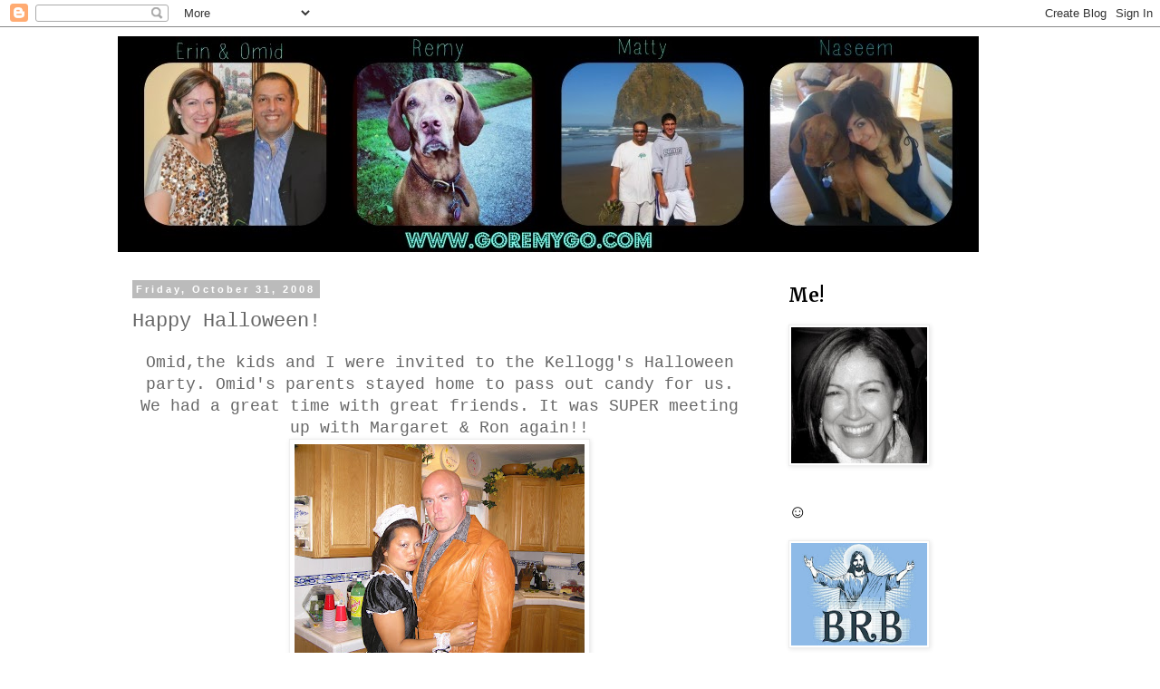

--- FILE ---
content_type: text/html; charset=UTF-8
request_url: http://www.goremygo.com/2008/10/happy-halloween.html
body_size: 26012
content:
<!DOCTYPE html>
<html class='v2' dir='ltr' xmlns='http://www.w3.org/1999/xhtml' xmlns:b='http://www.google.com/2005/gml/b' xmlns:data='http://www.google.com/2005/gml/data' xmlns:expr='http://www.google.com/2005/gml/expr'>
<head>
<link href='https://www.blogger.com/static/v1/widgets/335934321-css_bundle_v2.css' rel='stylesheet' type='text/css'/>
<meta content='b06eec1f97afe20e0fdc4355298ee7bb' name='p:domain_verify'/>
<meta content='width=1100' name='viewport'/>
<meta content='text/html; charset=UTF-8' http-equiv='Content-Type'/>
<meta content='blogger' name='generator'/>
<link href='http://www.goremygo.com/favicon.ico' rel='icon' type='image/x-icon'/>
<link href='http://www.goremygo.com/2008/10/happy-halloween.html' rel='canonical'/>
<link rel="alternate" type="application/atom+xml" title="Happenings with Z5 - Atom" href="http://www.goremygo.com/feeds/posts/default" />
<link rel="alternate" type="application/rss+xml" title="Happenings with Z5 - RSS" href="http://www.goremygo.com/feeds/posts/default?alt=rss" />
<link rel="service.post" type="application/atom+xml" title="Happenings with Z5 - Atom" href="https://www.blogger.com/feeds/8983287707214384889/posts/default" />

<link rel="alternate" type="application/atom+xml" title="Happenings with Z5 - Atom" href="http://www.goremygo.com/feeds/3158065576028415941/comments/default" />
<!--Can't find substitution for tag [blog.ieCssRetrofitLinks]-->
<link href='https://blogger.googleusercontent.com/img/b/R29vZ2xl/AVvXsEiJ8cikZuTwVf3ZVk0VkC5WXSEl8DBjUCWRzcV8cSKi0uVA5Ply0S-oF7qYo_oiL-1bRlsAUgpWCf-EB2yuhu9SjRycqi7bCwjsB7f9nxnczo1yNL0pfg9k8GCnlAyCzIe2DDa0JRyVa7nG/s320/PA310174.JPG' rel='image_src'/>
<meta content='http://www.goremygo.com/2008/10/happy-halloween.html' property='og:url'/>
<meta content='Happy Halloween!' property='og:title'/>
<meta content='Omid,the kids and I were invited to the Kellogg&#39;s Halloween party. Omid&#39;s parents stayed home to pass out candy for us. We had a great time ...' property='og:description'/>
<meta content='https://blogger.googleusercontent.com/img/b/R29vZ2xl/AVvXsEiJ8cikZuTwVf3ZVk0VkC5WXSEl8DBjUCWRzcV8cSKi0uVA5Ply0S-oF7qYo_oiL-1bRlsAUgpWCf-EB2yuhu9SjRycqi7bCwjsB7f9nxnczo1yNL0pfg9k8GCnlAyCzIe2DDa0JRyVa7nG/w1200-h630-p-k-no-nu/PA310174.JPG' property='og:image'/>
<title>Happenings with Z5: Happy Halloween!</title>
<style type='text/css'>@font-face{font-family:'Merriweather';font-style:normal;font-weight:700;font-stretch:100%;font-display:swap;src:url(//fonts.gstatic.com/s/merriweather/v33/u-4D0qyriQwlOrhSvowK_l5UcA6zuSYEqOzpPe3HOZJ5eX1WtLaQwmYiScCmDxhtNOKl8yDrOSAaGV31CPDaYKfFQn0.woff2)format('woff2');unicode-range:U+0460-052F,U+1C80-1C8A,U+20B4,U+2DE0-2DFF,U+A640-A69F,U+FE2E-FE2F;}@font-face{font-family:'Merriweather';font-style:normal;font-weight:700;font-stretch:100%;font-display:swap;src:url(//fonts.gstatic.com/s/merriweather/v33/u-4D0qyriQwlOrhSvowK_l5UcA6zuSYEqOzpPe3HOZJ5eX1WtLaQwmYiScCmDxhtNOKl8yDrOSAaEF31CPDaYKfFQn0.woff2)format('woff2');unicode-range:U+0301,U+0400-045F,U+0490-0491,U+04B0-04B1,U+2116;}@font-face{font-family:'Merriweather';font-style:normal;font-weight:700;font-stretch:100%;font-display:swap;src:url(//fonts.gstatic.com/s/merriweather/v33/u-4D0qyriQwlOrhSvowK_l5UcA6zuSYEqOzpPe3HOZJ5eX1WtLaQwmYiScCmDxhtNOKl8yDrOSAaG131CPDaYKfFQn0.woff2)format('woff2');unicode-range:U+0102-0103,U+0110-0111,U+0128-0129,U+0168-0169,U+01A0-01A1,U+01AF-01B0,U+0300-0301,U+0303-0304,U+0308-0309,U+0323,U+0329,U+1EA0-1EF9,U+20AB;}@font-face{font-family:'Merriweather';font-style:normal;font-weight:700;font-stretch:100%;font-display:swap;src:url(//fonts.gstatic.com/s/merriweather/v33/u-4D0qyriQwlOrhSvowK_l5UcA6zuSYEqOzpPe3HOZJ5eX1WtLaQwmYiScCmDxhtNOKl8yDrOSAaGl31CPDaYKfFQn0.woff2)format('woff2');unicode-range:U+0100-02BA,U+02BD-02C5,U+02C7-02CC,U+02CE-02D7,U+02DD-02FF,U+0304,U+0308,U+0329,U+1D00-1DBF,U+1E00-1E9F,U+1EF2-1EFF,U+2020,U+20A0-20AB,U+20AD-20C0,U+2113,U+2C60-2C7F,U+A720-A7FF;}@font-face{font-family:'Merriweather';font-style:normal;font-weight:700;font-stretch:100%;font-display:swap;src:url(//fonts.gstatic.com/s/merriweather/v33/u-4D0qyriQwlOrhSvowK_l5UcA6zuSYEqOzpPe3HOZJ5eX1WtLaQwmYiScCmDxhtNOKl8yDrOSAaFF31CPDaYKfF.woff2)format('woff2');unicode-range:U+0000-00FF,U+0131,U+0152-0153,U+02BB-02BC,U+02C6,U+02DA,U+02DC,U+0304,U+0308,U+0329,U+2000-206F,U+20AC,U+2122,U+2191,U+2193,U+2212,U+2215,U+FEFF,U+FFFD;}</style>
<style id='page-skin-1' type='text/css'><!--
/*
-----------------------------------------------
Blogger Template Style
Name:     Simple
Designer: Blogger
URL:      www.blogger.com
----------------------------------------------- */
/* Content
----------------------------------------------- */
body {
font: normal normal 16px 'Courier New', Courier, FreeMono, monospace;
color: #666666;
background: #ffffff none repeat scroll top left;
padding: 0 0 0 0;
}
html body .region-inner {
min-width: 0;
max-width: 100%;
width: auto;
}
h2 {
font-size: 22px;
}
a:link {
text-decoration:none;
color: #2288bb;
}
a:visited {
text-decoration:none;
color: #888888;
}
a:hover {
text-decoration:underline;
color: #33aaff;
}
.body-fauxcolumn-outer .fauxcolumn-inner {
background: transparent none repeat scroll top left;
_background-image: none;
}
.body-fauxcolumn-outer .cap-top {
position: absolute;
z-index: 1;
height: 400px;
width: 100%;
}
.body-fauxcolumn-outer .cap-top .cap-left {
width: 100%;
background: transparent none repeat-x scroll top left;
_background-image: none;
}
.content-outer {
-moz-box-shadow: 0 0 0 rgba(0, 0, 0, .15);
-webkit-box-shadow: 0 0 0 rgba(0, 0, 0, .15);
-goog-ms-box-shadow: 0 0 0 #333333;
box-shadow: 0 0 0 rgba(0, 0, 0, .15);
margin-bottom: 1px;
}
.content-inner {
padding: 10px 40px;
}
.content-inner {
background-color: #ffffff;
}
/* Header
----------------------------------------------- */
.header-outer {
background: transparent none repeat-x scroll 0 -400px;
_background-image: none;
}
.Header h1 {
font: normal normal 40px 'Trebuchet MS',Trebuchet,Verdana,sans-serif;
color: #000000;
text-shadow: 0 0 0 rgba(0, 0, 0, .2);
}
.Header h1 a {
color: #000000;
}
.Header .description {
font-size: 18px;
color: #000000;
}
.header-inner .Header .titlewrapper {
padding: 22px 0;
}
.header-inner .Header .descriptionwrapper {
padding: 0 0;
}
/* Tabs
----------------------------------------------- */
.tabs-inner .section:first-child {
border-top: 0 solid #dddddd;
}
.tabs-inner .section:first-child ul {
margin-top: -1px;
border-top: 1px solid #dddddd;
border-left: 1px solid #dddddd;
border-right: 1px solid #dddddd;
}
.tabs-inner .widget ul {
background: transparent none repeat-x scroll 0 -800px;
_background-image: none;
border-bottom: 1px solid #dddddd;
margin-top: 0;
margin-left: -30px;
margin-right: -30px;
}
.tabs-inner .widget li a {
display: inline-block;
padding: .6em 1em;
font: normal normal 16px 'Courier New', Courier, FreeMono, monospace;
color: #000000;
border-left: 1px solid #ffffff;
border-right: 1px solid #dddddd;
}
.tabs-inner .widget li:first-child a {
border-left: none;
}
.tabs-inner .widget li.selected a, .tabs-inner .widget li a:hover {
color: #000000;
background-color: #eeeeee;
text-decoration: none;
}
/* Columns
----------------------------------------------- */
.main-outer {
border-top: 0 solid transparent;
}
.fauxcolumn-left-outer .fauxcolumn-inner {
border-right: 1px solid transparent;
}
.fauxcolumn-right-outer .fauxcolumn-inner {
border-left: 1px solid transparent;
}
/* Headings
----------------------------------------------- */
div.widget > h2,
div.widget h2.title {
margin: 0 0 1em 0;
font: normal bold 20px Merriweather;
color: #000000;
}
/* Widgets
----------------------------------------------- */
.widget .zippy {
color: #999999;
text-shadow: 2px 2px 1px rgba(0, 0, 0, .1);
}
.widget .popular-posts ul {
list-style: none;
}
/* Posts
----------------------------------------------- */
h2.date-header {
font: normal bold 11px Arial, Tahoma, Helvetica, FreeSans, sans-serif;
}
.date-header span {
background-color: #bbbbbb;
color: #ffffff;
padding: 0.4em;
letter-spacing: 3px;
margin: inherit;
}
.main-inner {
padding-top: 35px;
padding-bottom: 65px;
}
.main-inner .column-center-inner {
padding: 0 0;
}
.main-inner .column-center-inner .section {
margin: 0 1em;
}
.post {
margin: 0 0 45px 0;
}
h3.post-title, .comments h4 {
font: normal normal 22px 'Courier New', Courier, FreeMono, monospace;
margin: .75em 0 0;
}
.post-body {
font-size: 110%;
line-height: 1.4;
position: relative;
}
.post-body img, .post-body .tr-caption-container, .Profile img, .Image img,
.BlogList .item-thumbnail img {
padding: 2px;
background: #ffffff;
border: 1px solid #eeeeee;
-moz-box-shadow: 1px 1px 5px rgba(0, 0, 0, .1);
-webkit-box-shadow: 1px 1px 5px rgba(0, 0, 0, .1);
box-shadow: 1px 1px 5px rgba(0, 0, 0, .1);
}
.post-body img, .post-body .tr-caption-container {
padding: 5px;
}
.post-body .tr-caption-container {
color: #666666;
}
.post-body .tr-caption-container img {
padding: 0;
background: transparent;
border: none;
-moz-box-shadow: 0 0 0 rgba(0, 0, 0, .1);
-webkit-box-shadow: 0 0 0 rgba(0, 0, 0, .1);
box-shadow: 0 0 0 rgba(0, 0, 0, .1);
}
.post-header {
margin: 0 0 1.5em;
line-height: 1.6;
font-size: 90%;
}
.post-footer {
margin: 20px -2px 0;
padding: 5px 10px;
color: #666666;
background-color: #eeeeee;
border-bottom: 1px solid #eeeeee;
line-height: 1.6;
font-size: 90%;
}
#comments .comment-author {
padding-top: 1.5em;
border-top: 1px solid transparent;
background-position: 0 1.5em;
}
#comments .comment-author:first-child {
padding-top: 0;
border-top: none;
}
.avatar-image-container {
margin: .2em 0 0;
}
#comments .avatar-image-container img {
border: 1px solid #eeeeee;
}
/* Comments
----------------------------------------------- */
.comments .comments-content .icon.blog-author {
background-repeat: no-repeat;
background-image: url([data-uri]);
}
.comments .comments-content .loadmore a {
border-top: 1px solid #999999;
border-bottom: 1px solid #999999;
}
.comments .comment-thread.inline-thread {
background-color: #eeeeee;
}
.comments .continue {
border-top: 2px solid #999999;
}
/* Accents
---------------------------------------------- */
.section-columns td.columns-cell {
border-left: 1px solid transparent;
}
.blog-pager {
background: transparent url(//www.blogblog.com/1kt/simple/paging_dot.png) repeat-x scroll top center;
}
.blog-pager-older-link, .home-link,
.blog-pager-newer-link {
background-color: #ffffff;
padding: 5px;
}
.footer-outer {
border-top: 1px dashed #bbbbbb;
}
/* Mobile
----------------------------------------------- */
body.mobile  {
background-size: auto;
}
.mobile .body-fauxcolumn-outer {
background: transparent none repeat scroll top left;
}
.mobile .body-fauxcolumn-outer .cap-top {
background-size: 100% auto;
}
.mobile .content-outer {
-webkit-box-shadow: 0 0 3px rgba(0, 0, 0, .15);
box-shadow: 0 0 3px rgba(0, 0, 0, .15);
}
.mobile .tabs-inner .widget ul {
margin-left: 0;
margin-right: 0;
}
.mobile .post {
margin: 0;
}
.mobile .main-inner .column-center-inner .section {
margin: 0;
}
.mobile .date-header span {
padding: 0.1em 10px;
margin: 0 -10px;
}
.mobile h3.post-title {
margin: 0;
}
.mobile .blog-pager {
background: transparent none no-repeat scroll top center;
}
.mobile .footer-outer {
border-top: none;
}
.mobile .main-inner, .mobile .footer-inner {
background-color: #ffffff;
}
.mobile-index-contents {
color: #666666;
}
.mobile-link-button {
background-color: #2288bb;
}
.mobile-link-button a:link, .mobile-link-button a:visited {
color: #ffffff;
}
.mobile .tabs-inner .section:first-child {
border-top: none;
}
.mobile .tabs-inner .PageList .widget-content {
background-color: #eeeeee;
color: #000000;
border-top: 1px solid #dddddd;
border-bottom: 1px solid #dddddd;
}
.mobile .tabs-inner .PageList .widget-content .pagelist-arrow {
border-left: 1px solid #dddddd;
}

--></style>
<style id='template-skin-1' type='text/css'><!--
body {
min-width: 1100px;
}
.content-outer, .content-fauxcolumn-outer, .region-inner {
min-width: 1100px;
max-width: 1100px;
_width: 1100px;
}
.main-inner .columns {
padding-left: 0;
padding-right: 310px;
}
.main-inner .fauxcolumn-center-outer {
left: 0;
right: 310px;
/* IE6 does not respect left and right together */
_width: expression(this.parentNode.offsetWidth -
parseInt("0") -
parseInt("310px") + 'px');
}
.main-inner .fauxcolumn-left-outer {
width: 0;
}
.main-inner .fauxcolumn-right-outer {
width: 310px;
}
.main-inner .column-left-outer {
width: 0;
right: 100%;
margin-left: -0;
}
.main-inner .column-right-outer {
width: 310px;
margin-right: -310px;
}
#layout {
min-width: 0;
}
#layout .content-outer {
min-width: 0;
width: 800px;
}
#layout .region-inner {
min-width: 0;
width: auto;
}
--></style>
<link href='https://www.blogger.com/dyn-css/authorization.css?targetBlogID=8983287707214384889&amp;zx=3e2649e0-2b91-4919-a591-5c8516ef8e76' media='none' onload='if(media!=&#39;all&#39;)media=&#39;all&#39;' rel='stylesheet'/><noscript><link href='https://www.blogger.com/dyn-css/authorization.css?targetBlogID=8983287707214384889&amp;zx=3e2649e0-2b91-4919-a591-5c8516ef8e76' rel='stylesheet'/></noscript>
<meta name='google-adsense-platform-account' content='ca-host-pub-1556223355139109'/>
<meta name='google-adsense-platform-domain' content='blogspot.com'/>

</head>
<body class='loading variant-simplysimple'>
<div class='navbar section' id='navbar'><div class='widget Navbar' data-version='1' id='Navbar1'><script type="text/javascript">
    function setAttributeOnload(object, attribute, val) {
      if(window.addEventListener) {
        window.addEventListener('load',
          function(){ object[attribute] = val; }, false);
      } else {
        window.attachEvent('onload', function(){ object[attribute] = val; });
      }
    }
  </script>
<div id="navbar-iframe-container"></div>
<script type="text/javascript" src="https://apis.google.com/js/platform.js"></script>
<script type="text/javascript">
      gapi.load("gapi.iframes:gapi.iframes.style.bubble", function() {
        if (gapi.iframes && gapi.iframes.getContext) {
          gapi.iframes.getContext().openChild({
              url: 'https://www.blogger.com/navbar/8983287707214384889?po\x3d3158065576028415941\x26origin\x3dhttp://www.goremygo.com',
              where: document.getElementById("navbar-iframe-container"),
              id: "navbar-iframe"
          });
        }
      });
    </script><script type="text/javascript">
(function() {
var script = document.createElement('script');
script.type = 'text/javascript';
script.src = '//pagead2.googlesyndication.com/pagead/js/google_top_exp.js';
var head = document.getElementsByTagName('head')[0];
if (head) {
head.appendChild(script);
}})();
</script>
</div></div>
<div class='body-fauxcolumns'>
<div class='fauxcolumn-outer body-fauxcolumn-outer'>
<div class='cap-top'>
<div class='cap-left'></div>
<div class='cap-right'></div>
</div>
<div class='fauxborder-left'>
<div class='fauxborder-right'></div>
<div class='fauxcolumn-inner'>
</div>
</div>
<div class='cap-bottom'>
<div class='cap-left'></div>
<div class='cap-right'></div>
</div>
</div>
</div>
<div class='content'>
<div class='content-fauxcolumns'>
<div class='fauxcolumn-outer content-fauxcolumn-outer'>
<div class='cap-top'>
<div class='cap-left'></div>
<div class='cap-right'></div>
</div>
<div class='fauxborder-left'>
<div class='fauxborder-right'></div>
<div class='fauxcolumn-inner'>
</div>
</div>
<div class='cap-bottom'>
<div class='cap-left'></div>
<div class='cap-right'></div>
</div>
</div>
</div>
<div class='content-outer'>
<div class='content-cap-top cap-top'>
<div class='cap-left'></div>
<div class='cap-right'></div>
</div>
<div class='fauxborder-left content-fauxborder-left'>
<div class='fauxborder-right content-fauxborder-right'></div>
<div class='content-inner'>
<header>
<div class='header-outer'>
<div class='header-cap-top cap-top'>
<div class='cap-left'></div>
<div class='cap-right'></div>
</div>
<div class='fauxborder-left header-fauxborder-left'>
<div class='fauxborder-right header-fauxborder-right'></div>
<div class='region-inner header-inner'>
<div class='header section' id='header'><div class='widget Header' data-version='1' id='Header1'>
<div id='header-inner'>
<a href='http://www.goremygo.com/' style='display: block'>
<img alt='Happenings with Z5' height='238px; ' id='Header1_headerimg' src='https://blogger.googleusercontent.com/img/b/R29vZ2xl/AVvXsEgzAqFmwKH1ZAlQ5QDxR2WgKKAURibDJiJL7Qhga9_rlJbj__UQzXA0jKiWNohzIkmH9b4ul8ZwugCDe4sjNtUnHoga1vZn2rqTztWyJy3kNj4aH6-hxDUzodIn47fnFV9PRr2vdV_A8Yx3/s1600/PicMonkey+Collage35.jpg' style='display: block' width='950px; '/>
</a>
</div>
</div></div>
</div>
</div>
<div class='header-cap-bottom cap-bottom'>
<div class='cap-left'></div>
<div class='cap-right'></div>
</div>
</div>
</header>
<div class='tabs-outer'>
<div class='tabs-cap-top cap-top'>
<div class='cap-left'></div>
<div class='cap-right'></div>
</div>
<div class='fauxborder-left tabs-fauxborder-left'>
<div class='fauxborder-right tabs-fauxborder-right'></div>
<div class='region-inner tabs-inner'>
<div class='tabs no-items section' id='crosscol'></div>
<div class='tabs no-items section' id='crosscol-overflow'></div>
</div>
</div>
<div class='tabs-cap-bottom cap-bottom'>
<div class='cap-left'></div>
<div class='cap-right'></div>
</div>
</div>
<div class='main-outer'>
<div class='main-cap-top cap-top'>
<div class='cap-left'></div>
<div class='cap-right'></div>
</div>
<div class='fauxborder-left main-fauxborder-left'>
<div class='fauxborder-right main-fauxborder-right'></div>
<div class='region-inner main-inner'>
<div class='columns fauxcolumns'>
<div class='fauxcolumn-outer fauxcolumn-center-outer'>
<div class='cap-top'>
<div class='cap-left'></div>
<div class='cap-right'></div>
</div>
<div class='fauxborder-left'>
<div class='fauxborder-right'></div>
<div class='fauxcolumn-inner'>
</div>
</div>
<div class='cap-bottom'>
<div class='cap-left'></div>
<div class='cap-right'></div>
</div>
</div>
<div class='fauxcolumn-outer fauxcolumn-left-outer'>
<div class='cap-top'>
<div class='cap-left'></div>
<div class='cap-right'></div>
</div>
<div class='fauxborder-left'>
<div class='fauxborder-right'></div>
<div class='fauxcolumn-inner'>
</div>
</div>
<div class='cap-bottom'>
<div class='cap-left'></div>
<div class='cap-right'></div>
</div>
</div>
<div class='fauxcolumn-outer fauxcolumn-right-outer'>
<div class='cap-top'>
<div class='cap-left'></div>
<div class='cap-right'></div>
</div>
<div class='fauxborder-left'>
<div class='fauxborder-right'></div>
<div class='fauxcolumn-inner'>
</div>
</div>
<div class='cap-bottom'>
<div class='cap-left'></div>
<div class='cap-right'></div>
</div>
</div>
<!-- corrects IE6 width calculation -->
<div class='columns-inner'>
<div class='column-center-outer'>
<div class='column-center-inner'>
<div class='main section' id='main'><div class='widget Blog' data-version='1' id='Blog1'>
<div class='blog-posts hfeed'>

          <div class="date-outer">
        
<h2 class='date-header'><span>Friday, October 31, 2008</span></h2>

          <div class="date-posts">
        
<div class='post-outer'>
<div class='post hentry' itemprop='blogPost' itemscope='itemscope' itemtype='http://schema.org/BlogPosting'>
<meta content='https://blogger.googleusercontent.com/img/b/R29vZ2xl/AVvXsEiJ8cikZuTwVf3ZVk0VkC5WXSEl8DBjUCWRzcV8cSKi0uVA5Ply0S-oF7qYo_oiL-1bRlsAUgpWCf-EB2yuhu9SjRycqi7bCwjsB7f9nxnczo1yNL0pfg9k8GCnlAyCzIe2DDa0JRyVa7nG/s320/PA310174.JPG' itemprop='image_url'/>
<meta content='8983287707214384889' itemprop='blogId'/>
<meta content='3158065576028415941' itemprop='postId'/>
<a name='3158065576028415941'></a>
<h3 class='post-title entry-title' itemprop='name'>
Happy Halloween!
</h3>
<div class='post-header'>
<div class='post-header-line-1'></div>
</div>
<div class='post-body entry-content' id='post-body-3158065576028415941' itemprop='description articleBody'>
<div align="center">Omid,the kids and I were invited to the Kellogg's Halloween party. Omid's parents stayed home to pass out candy for us. We had a great time with great friends. It was SUPER meeting up with Margaret &amp; Ron again!!</div><div align="center"></div><div align="center"></div><div align="center"><img alt="" border="0" id="BLOGGER_PHOTO_ID_5263546100718984434" src="https://blogger.googleusercontent.com/img/b/R29vZ2xl/AVvXsEiJ8cikZuTwVf3ZVk0VkC5WXSEl8DBjUCWRzcV8cSKi0uVA5Ply0S-oF7qYo_oiL-1bRlsAUgpWCf-EB2yuhu9SjRycqi7bCwjsB7f9nxnczo1yNL0pfg9k8GCnlAyCzIe2DDa0JRyVa7nG/s320/PA310174.JPG" style="DISPLAY: block; MARGIN: 0px auto 10px; WIDTH: 320px; CURSOR: hand; HEIGHT: 239px; TEXT-ALIGN: center" />Hosts Lin &amp; Ward<br /><br /><br /></div><div align="center"><div align="center"><a href="https://blogger.googleusercontent.com/img/b/R29vZ2xl/AVvXsEjc6aM_n46wI3OuIBVEIeyNWA7KJUFFEF5Ygn2UodKNhz0z-WANM01p6DtqzNcASv32vDhqjGHT3yylfabH7t1cDGG8fYrnql8xZwfRnRTIGGoTyq0dT-VTJT_qkjryFaLRGgLE2Zsxv2N_/s1600-h/PA310173.JPG"><img alt="" border="0" id="BLOGGER_PHOTO_ID_5263559708723283874" src="https://blogger.googleusercontent.com/img/b/R29vZ2xl/AVvXsEjc6aM_n46wI3OuIBVEIeyNWA7KJUFFEF5Ygn2UodKNhz0z-WANM01p6DtqzNcASv32vDhqjGHT3yylfabH7t1cDGG8fYrnql8xZwfRnRTIGGoTyq0dT-VTJT_qkjryFaLRGgLE2Zsxv2N_/s320/PA310173.JPG" style="DISPLAY: block; MARGIN: 0px auto 10px; WIDTH: 320px; CURSOR: hand; HEIGHT: 239px; TEXT-ALIGN: center" /></a> Ward showing off his extremely tight pants.<br /><br /><br /><br /><div align="center"><a href="https://blogger.googleusercontent.com/img/b/R29vZ2xl/AVvXsEjeH63hgAb84CSnW6Lk8_-eHW-FITrk34ZZMYZ1dCy4yElXDKHI257CiQJUN6LtpT0heKWQRAqVv2ByNYub2VnQMQn2yItQ3JU4WNvIlQn3-vzc05DMqlWEWYtUvyd6LkXA4WIQqfUD4Ylg/s1600-h/PA310169.JPG"><img alt="" border="0" id="BLOGGER_PHOTO_ID_5263559392484634082" src="https://blogger.googleusercontent.com/img/b/R29vZ2xl/AVvXsEjeH63hgAb84CSnW6Lk8_-eHW-FITrk34ZZMYZ1dCy4yElXDKHI257CiQJUN6LtpT0heKWQRAqVv2ByNYub2VnQMQn2yItQ3JU4WNvIlQn3-vzc05DMqlWEWYtUvyd6LkXA4WIQqfUD4Ylg/s320/PA310169.JPG" style="DISPLAY: block; MARGIN: 0px auto 10px; WIDTH: 320px; CURSOR: hand; HEIGHT: 239px; TEXT-ALIGN: center" /></a><br /><br />Omid &amp; I (Saudi couple). Fari, Nas &amp; I worked on Omid's eye make up.<br /><br /><br /><div align="center"><a href="https://blogger.googleusercontent.com/img/b/R29vZ2xl/AVvXsEiPA2bVzlXYHyexHP200N0Yk8TVLr82sx3z5vpMG6zwPs7IYqIVe4kZVjWWCr7Lfm6aDdRYEYunSGlFlJs-3Diy1GwQVAlaonfVQemL12X4VIpGQd8Ztm8SlVTZs3n27Nft1dQE4U7TxKdL/s1600-h/PA310233.JPG"><img alt="" border="0" id="BLOGGER_PHOTO_ID_5263558331144395074" src="https://blogger.googleusercontent.com/img/b/R29vZ2xl/AVvXsEiPA2bVzlXYHyexHP200N0Yk8TVLr82sx3z5vpMG6zwPs7IYqIVe4kZVjWWCr7Lfm6aDdRYEYunSGlFlJs-3Diy1GwQVAlaonfVQemL12X4VIpGQd8Ztm8SlVTZs3n27Nft1dQE4U7TxKdL/s320/PA310233.JPG" style="DISPLAY: block; MARGIN: 0px auto 10px; WIDTH: 320px; CURSOR: hand; HEIGHT: 239px; TEXT-ALIGN: center" /></a><br />Phil, Margaret &amp; Ron<br /><br /><br /><br /><div align="center"><a href="https://blogger.googleusercontent.com/img/b/R29vZ2xl/AVvXsEgeXgmgGQjDuw4fJ-ZdCM_wLlIIbzci8edNwGh432ndqI6KRKzYIWn2nyEPyiyT7cn8iJg3c3fB9BpPnuWrcaUZk_zVoTG0uxB5KK0_pkLUMRascQ_cbJYKY4T_1zgPsTRx84hFmnAcgKV0/s1600-h/PA310232.JPG"><img alt="" border="0" id="BLOGGER_PHOTO_ID_5263557919506587986" src="https://blogger.googleusercontent.com/img/b/R29vZ2xl/AVvXsEgeXgmgGQjDuw4fJ-ZdCM_wLlIIbzci8edNwGh432ndqI6KRKzYIWn2nyEPyiyT7cn8iJg3c3fB9BpPnuWrcaUZk_zVoTG0uxB5KK0_pkLUMRascQ_cbJYKY4T_1zgPsTRx84hFmnAcgKV0/s320/PA310232.JPG" style="DISPLAY: block; MARGIN: 0px auto 10px; WIDTH: 320px; CURSOR: hand; HEIGHT: 239px; TEXT-ALIGN: center" /></a> Lin &amp; Omid<br /><br /><div align="center"><a href="https://blogger.googleusercontent.com/img/b/R29vZ2xl/AVvXsEicc_FQXgPtZF_RlmKl8zp8G_g0B1A0Ecq_Q6q47Gri8Uu6fsC072BmS4YYrKnTafeLYoNTHFF6qAJ7i2CgeutPvG9lIcCCBw9sUCu3Q955kDM_HbznbfluBANTsOSe6wDqtIwMkJCEW8V_/s1600-h/PA310231.JPG"><img alt="" border="0" id="BLOGGER_PHOTO_ID_5263557910197195906" src="https://blogger.googleusercontent.com/img/b/R29vZ2xl/AVvXsEicc_FQXgPtZF_RlmKl8zp8G_g0B1A0Ecq_Q6q47Gri8Uu6fsC072BmS4YYrKnTafeLYoNTHFF6qAJ7i2CgeutPvG9lIcCCBw9sUCu3Q955kDM_HbznbfluBANTsOSe6wDqtIwMkJCEW8V_/s320/PA310231.JPG" style="DISPLAY: block; MARGIN: 0px auto 10px; WIDTH: 320px; CURSOR: hand; HEIGHT: 239px; TEXT-ALIGN: center" /></a><br /><br />Lia, Amy &amp; Nas<br /><br /><br /><div align="center"><a href="https://blogger.googleusercontent.com/img/b/R29vZ2xl/AVvXsEjow8dpFfXQFU0H-UEBvL5mtjV6QEIbBTDmsagy8DAy4Qlx3KlmYZ4QFGeCLkih57W9GdPfO0ImQgeaEaFksl3uQro3lA0rj0IN_MrGMH2U1PlKD8JqiirtxpADdHoh1jdhJ7LAhy1ZpEAE/s1600-h/PA310230.JPG"><img alt="" border="0" id="BLOGGER_PHOTO_ID_5263557664360787394" src="https://blogger.googleusercontent.com/img/b/R29vZ2xl/AVvXsEjow8dpFfXQFU0H-UEBvL5mtjV6QEIbBTDmsagy8DAy4Qlx3KlmYZ4QFGeCLkih57W9GdPfO0ImQgeaEaFksl3uQro3lA0rj0IN_MrGMH2U1PlKD8JqiirtxpADdHoh1jdhJ7LAhy1ZpEAE/s320/PA310230.JPG" style="DISPLAY: block; MARGIN: 0px auto 10px; WIDTH: 320px; CURSOR: hand; HEIGHT: 239px; TEXT-ALIGN: center" /></a><br /><br />Maddy &amp; Nas<br /><br /><br /><br /><div align="center"><a href="https://blogger.googleusercontent.com/img/b/R29vZ2xl/AVvXsEidr-tlE3HtephgScgVrpoIAe3315dXEBuq8GUvB_mND5i-0LOleL9IalLI17H_p_SN5tLjI4SbDax_WOyLaWXztAA4dOtDqmoMzQtKj5SmTzkPqZ4LgsUOmDKlQmxUZdbrHBlfu22I9Slu/s1600-h/PA310229.JPG"><img alt="" border="0" id="BLOGGER_PHOTO_ID_5263557657199940578" src="https://blogger.googleusercontent.com/img/b/R29vZ2xl/AVvXsEidr-tlE3HtephgScgVrpoIAe3315dXEBuq8GUvB_mND5i-0LOleL9IalLI17H_p_SN5tLjI4SbDax_WOyLaWXztAA4dOtDqmoMzQtKj5SmTzkPqZ4LgsUOmDKlQmxUZdbrHBlfu22I9Slu/s320/PA310229.JPG" style="DISPLAY: block; MARGIN: 0px auto 10px; WIDTH: 320px; CURSOR: hand; HEIGHT: 239px; TEXT-ALIGN: center" /></a> Disco Ward<br /><br /><div align="center"><a href="https://blogger.googleusercontent.com/img/b/R29vZ2xl/AVvXsEiWrA1d6FSelqKy1MwR8u3mFPVN2Tbz297iBlamUh3eOXxdCzgrEYMy7NQ7cxwCa7vVBjgjw8TdQLuj6TrzAhCoYMbkH3H47N_rFRlF8itn5Kvv1vn1PoF9X9eu4ss3rZDpXRB0ZkTyeXWw/s1600-h/PA310227.JPG"><img alt="" border="0" id="BLOGGER_PHOTO_ID_5263557400602281602" src="https://blogger.googleusercontent.com/img/b/R29vZ2xl/AVvXsEiWrA1d6FSelqKy1MwR8u3mFPVN2Tbz297iBlamUh3eOXxdCzgrEYMy7NQ7cxwCa7vVBjgjw8TdQLuj6TrzAhCoYMbkH3H47N_rFRlF8itn5Kvv1vn1PoF9X9eu4ss3rZDpXRB0ZkTyeXWw/s320/PA310227.JPG" style="DISPLAY: block; MARGIN: 0px auto 10px; WIDTH: 320px; CURSOR: hand; HEIGHT: 239px; TEXT-ALIGN: center" /></a><br /><br />Margaret &amp; Ron<br /><br /><br /><br /><div align="center"><a href="https://blogger.googleusercontent.com/img/b/R29vZ2xl/AVvXsEhCaIl7ThMLLx9HYI9WpssadAoK10mIzQr313yDp9IWaW6ZqtTRqfrZrnNCB4YFPuQC_HWA4zh7QJoDp30yv89m0lFH4mmiqKv_7L117kiZEWn38cs-4Ec5dxa_cJZr3sfcfXQ_OFSxFgKJ/s1600-h/PA310224.JPG"><img alt="" border="0" id="BLOGGER_PHOTO_ID_5263557225180497010" src="https://blogger.googleusercontent.com/img/b/R29vZ2xl/AVvXsEhCaIl7ThMLLx9HYI9WpssadAoK10mIzQr313yDp9IWaW6ZqtTRqfrZrnNCB4YFPuQC_HWA4zh7QJoDp30yv89m0lFH4mmiqKv_7L117kiZEWn38cs-4Ec5dxa_cJZr3sfcfXQ_OFSxFgKJ/s320/PA310224.JPG" style="DISPLAY: block; MARGIN: 0px auto 10px; WIDTH: 320px; CURSOR: hand; HEIGHT: 239px; TEXT-ALIGN: center" /></a>Phil<br /><br /><br /><br /><div align="center"><a href="https://blogger.googleusercontent.com/img/b/R29vZ2xl/AVvXsEh9kQ3U4LjwlAV3p_-YcjoF-CbYcL1HWkyWy1mfDkItD-cE03LuDMWJej0n9fK6f3zUtxOV27h7H1yuf4-pjc39QPOoNXqGwbXVWHeL3lVVT-xwymuMZVoLQOD0psrvJ6NpbCsTnSTnRAqa/s1600-h/PA310223.JPG"><img alt="" border="0" id="BLOGGER_PHOTO_ID_5263556939198872050" src="https://blogger.googleusercontent.com/img/b/R29vZ2xl/AVvXsEh9kQ3U4LjwlAV3p_-YcjoF-CbYcL1HWkyWy1mfDkItD-cE03LuDMWJej0n9fK6f3zUtxOV27h7H1yuf4-pjc39QPOoNXqGwbXVWHeL3lVVT-xwymuMZVoLQOD0psrvJ6NpbCsTnSTnRAqa/s320/PA310223.JPG" style="DISPLAY: block; MARGIN: 0px auto 10px; WIDTH: 320px; CURSOR: hand; HEIGHT: 239px; TEXT-ALIGN: center" /></a> Todd<br /><br /><img alt="" border="0" id="BLOGGER_PHOTO_ID_5263560538589721522" src="https://blogger.googleusercontent.com/img/b/R29vZ2xl/AVvXsEjeXkMsde8iNvqva91xxEROPXG4tmuonzgb886ZDrRyMj0H6nmbWhchCeD4iLwOcu7YQIGDuzka_x2elKWIMU6DVa7wwPbx21XJvdKIh3F1eRLExSG8W-JCDcaopYKO8YNWjAyszuKdUohZ/s320/PA310239.JPG" style="DISPLAY: block; MARGIN: 0px auto 10px; WIDTH: 320px; CURSOR: hand; HEIGHT: 239px; TEXT-ALIGN: center" /><br /><br /><div align="center">Me: With my prize for BEST costume.</div><br /><br /><a href="https://blogger.googleusercontent.com/img/b/R29vZ2xl/AVvXsEh7iHctCimxp7fXrp_XRfDJa0vpWPffe8WIbP-M8C5milMUxXI_e0r6xHuO8nQ7ci4ZG9kammS18WW31OsfXkRErQKLLZeG58c6GjvMQXNjiJBmZACSN3vRCqLvrfar_DmidAAbNApFI6Kq/s1600-h/PA310222.JPG"><img alt="" border="0" id="BLOGGER_PHOTO_ID_5263556780351917762" src="https://blogger.googleusercontent.com/img/b/R29vZ2xl/AVvXsEh7iHctCimxp7fXrp_XRfDJa0vpWPffe8WIbP-M8C5milMUxXI_e0r6xHuO8nQ7ci4ZG9kammS18WW31OsfXkRErQKLLZeG58c6GjvMQXNjiJBmZACSN3vRCqLvrfar_DmidAAbNApFI6Kq/s320/PA310222.JPG" style="DISPLAY: block; MARGIN: 0px auto 10px; WIDTH: 320px; CURSOR: hand; HEIGHT: 239px; TEXT-ALIGN: center" /></a><br /><div align="center">Omid wearing Jeff's mullet.</div><br /><br /><br /><div align="center"><a href="https://blogger.googleusercontent.com/img/b/R29vZ2xl/AVvXsEhPQpHusdJfQc97_i7ZrtD1YLYc2E8qvJ1I0Y_gt9KOdahmQHULE0QKvR45_HD82JHRW_VXDafQc4LbxaaRW5n8g_JP1tIiNSrul4b3_bDgubcF_8x8ppl67ZGUwUIYAPIv_RgXmdYpVNKy/s1600-h/PA310200.JPG"><img alt="" border="0" id="BLOGGER_PHOTO_ID_5263555497675614578" src="https://blogger.googleusercontent.com/img/b/R29vZ2xl/AVvXsEhPQpHusdJfQc97_i7ZrtD1YLYc2E8qvJ1I0Y_gt9KOdahmQHULE0QKvR45_HD82JHRW_VXDafQc4LbxaaRW5n8g_JP1tIiNSrul4b3_bDgubcF_8x8ppl67ZGUwUIYAPIv_RgXmdYpVNKy/s320/PA310200.JPG" style="DISPLAY: block; MARGIN: 0px auto 10px; WIDTH: 320px; CURSOR: hand; HEIGHT: 239px; TEXT-ALIGN: center" /></a> Carla, Denise &amp; Tammie<br /><br /><br /><br /><br /><div align="center"><a href="https://blogger.googleusercontent.com/img/b/R29vZ2xl/AVvXsEiipHr2aezBZ0FCUu9hW9_uClp2TBd_Ent7RiP1SFrj4H6dn4qS_PZ8-AxsfN2FI0kstET3_EC0AnyMPMejfqCexoXUGLB0H6sxqC59hYqvTL2dhnGRLjy07LwbajVw8oXuXg_wT2oEdU1b/s1600-h/PA310198.JPG"><img alt="" border="0" id="BLOGGER_PHOTO_ID_5263555262385186322" src="https://blogger.googleusercontent.com/img/b/R29vZ2xl/AVvXsEiipHr2aezBZ0FCUu9hW9_uClp2TBd_Ent7RiP1SFrj4H6dn4qS_PZ8-AxsfN2FI0kstET3_EC0AnyMPMejfqCexoXUGLB0H6sxqC59hYqvTL2dhnGRLjy07LwbajVw8oXuXg_wT2oEdU1b/s320/PA310198.JPG" style="DISPLAY: block; MARGIN: 0px auto 10px; WIDTH: 320px; CURSOR: hand; HEIGHT: 239px; TEXT-ALIGN: center" /></a><br /><br />Yan &amp; Tammie<br /><br /><br /><br /><div align="center"><a href="https://blogger.googleusercontent.com/img/b/R29vZ2xl/AVvXsEhe4Cgsq8kGUbKSh_i5I5REaOQvZPuQcBugUCVihfHAHNaZPdCseElO6tQoyfdsRex7MvqM4OjNSnKJLZhGyOjY75CUGdx7rlwODcXgHXPO17TfWuaWujzKtSvguWdMMa975RpqERGIwlnO/s1600-h/PA310196.JPG"><img alt="" border="0" id="BLOGGER_PHOTO_ID_5263554929684678370" src="https://blogger.googleusercontent.com/img/b/R29vZ2xl/AVvXsEhe4Cgsq8kGUbKSh_i5I5REaOQvZPuQcBugUCVihfHAHNaZPdCseElO6tQoyfdsRex7MvqM4OjNSnKJLZhGyOjY75CUGdx7rlwODcXgHXPO17TfWuaWujzKtSvguWdMMa975RpqERGIwlnO/s320/PA310196.JPG" style="DISPLAY: block; MARGIN: 0px auto 10px; WIDTH: 320px; CURSOR: hand; HEIGHT: 239px; TEXT-ALIGN: center" /></a> Nas, Maddie &amp; Kelsey<br /><br /><br /><br /><br /><div align="center"><a href="https://blogger.googleusercontent.com/img/b/R29vZ2xl/AVvXsEix0r1Dy5GCFSg-AQd6Vv3MlpOxUCeGUJzqjbgdXClHIG0a4ttwOh02yf7v_Qlo6i6rihU1er47byQT3RZUXoZBluj02b0MwDY2tfiiXWAXm5TRLXbklHrVUcxxSUv-ZC0deGwiPPhFwE8I/s1600-h/PA310195.JPG"><img alt="" border="0" id="BLOGGER_PHOTO_ID_5263554764625315314" src="https://blogger.googleusercontent.com/img/b/R29vZ2xl/AVvXsEix0r1Dy5GCFSg-AQd6Vv3MlpOxUCeGUJzqjbgdXClHIG0a4ttwOh02yf7v_Qlo6i6rihU1er47byQT3RZUXoZBluj02b0MwDY2tfiiXWAXm5TRLXbklHrVUcxxSUv-ZC0deGwiPPhFwE8I/s320/PA310195.JPG" style="DISPLAY: block; MARGIN: 0px auto 10px; WIDTH: 320px; CURSOR: hand; HEIGHT: 239px; TEXT-ALIGN: center" /></a><br />Ron<br /><div align="center"><a href="https://blogger.googleusercontent.com/img/b/R29vZ2xl/AVvXsEh6IE08ALGShwoJSrXYTwXnQ4Zimhc-jd7IfegucPG5u-LKg-95_SdZdGvaY5PSSL0tB0R4yQEsE9vQy9ke4D8iXiup7xd4FkhOSVI3xxIh9flwK-8gEtAV0zAm2unfMsXOfyZbaKeNEsF3/s1600-h/PA310194.JPG"><img alt="" border="0" id="BLOGGER_PHOTO_ID_5263554601674293682" src="https://blogger.googleusercontent.com/img/b/R29vZ2xl/AVvXsEh6IE08ALGShwoJSrXYTwXnQ4Zimhc-jd7IfegucPG5u-LKg-95_SdZdGvaY5PSSL0tB0R4yQEsE9vQy9ke4D8iXiup7xd4FkhOSVI3xxIh9flwK-8gEtAV0zAm2unfMsXOfyZbaKeNEsF3/s320/PA310194.JPG" style="DISPLAY: block; MARGIN: 0px auto 10px; WIDTH: 320px; CURSOR: hand; HEIGHT: 239px; TEXT-ALIGN: center" /></a> Jeff &amp; Omid<br /><br /><br /><br /><div align="center"><a href="https://blogger.googleusercontent.com/img/b/R29vZ2xl/AVvXsEjnrF8AwqFp-NOHgJOub6XNvTGcyXVuO-MmgjrqfLqBKd8pf11GShFVyqxZCDK_JetuK84nWiHlCtKv2SM_4JctaiB0qWG48CX34SLfjZDwX-RtWWZFaK4C6CG_ST4fRa00MMPRJ5znpPMO/s1600-h/PA310193.JPG"><img alt="" border="0" id="BLOGGER_PHOTO_ID_5263554457935240322" src="https://blogger.googleusercontent.com/img/b/R29vZ2xl/AVvXsEjnrF8AwqFp-NOHgJOub6XNvTGcyXVuO-MmgjrqfLqBKd8pf11GShFVyqxZCDK_JetuK84nWiHlCtKv2SM_4JctaiB0qWG48CX34SLfjZDwX-RtWWZFaK4C6CG_ST4fRa00MMPRJ5znpPMO/s320/PA310193.JPG" style="DISPLAY: block; MARGIN: 0px auto 10px; WIDTH: 320px; CURSOR: hand; HEIGHT: 239px; TEXT-ALIGN: center" /></a><br /><br />Maddie, Gina, Lia &amp; Nas<br /><br /><br /><div align="center"><a href="https://blogger.googleusercontent.com/img/b/R29vZ2xl/AVvXsEh699ErRtfZ9piP9_hJZtkKnmqanaZTKpSXjo8m1r-58apkTpnUwic69hLa-vAf6ZAws7s-2TH2bTiFhST2MFow7E4cwxoBK7ewx-W35JPGwCZ45zqFb_mh1bd_lXLi0G6YU9g7RSJlCser/s1600-h/PA310192.JPG"><img alt="" border="0" id="BLOGGER_PHOTO_ID_5263554331237432946" src="https://blogger.googleusercontent.com/img/b/R29vZ2xl/AVvXsEh699ErRtfZ9piP9_hJZtkKnmqanaZTKpSXjo8m1r-58apkTpnUwic69hLa-vAf6ZAws7s-2TH2bTiFhST2MFow7E4cwxoBK7ewx-W35JPGwCZ45zqFb_mh1bd_lXLi0G6YU9g7RSJlCser/s320/PA310192.JPG" style="DISPLAY: block; MARGIN: 0px auto 10px; WIDTH: 320px; CURSOR: hand; HEIGHT: 239px; TEXT-ALIGN: center" /></a><br />Sean &amp; Scott<br /><img alt="" border="0" id="BLOGGER_PHOTO_ID_5263554169244101970" src="https://blogger.googleusercontent.com/img/b/R29vZ2xl/AVvXsEjngSLMZLpEXqE3hRlw3gerJL65obyqXOvxomWs_IHD0v-_on9bFE-lFLHjIwm_or8cngRWJWG9QDe5GyCDU_nVv-WTdobgznFJhFOdCti37MTrUHkWxi37njEpivddW4r_9H2uWZVFEbFI/s320/PA310190.JPG" style="DISPLAY: block; MARGIN: 0px auto 10px; WIDTH: 320px; CURSOR: hand; HEIGHT: 239px; TEXT-ALIGN: center" /><a href="https://blogger.googleusercontent.com/img/b/R29vZ2xl/AVvXsEjDps3XscpKnKJYzBV9BWOgGOV1o5tsK0JG8txJDT_YPeORSz3eHtnpueUh8z3eSXN540jQTP4O0oW2kXNbCt1maOCiiZ4L1cRWucunmyR-7PoEO1QWvvYKICusnTqHcjvjm5OmvrVuuUWf/s1600-h/PA310205.JPG"><img alt="" border="0" id="BLOGGER_PHOTO_ID_5263550488957587618" src="https://blogger.googleusercontent.com/img/b/R29vZ2xl/AVvXsEjDps3XscpKnKJYzBV9BWOgGOV1o5tsK0JG8txJDT_YPeORSz3eHtnpueUh8z3eSXN540jQTP4O0oW2kXNbCt1maOCiiZ4L1cRWucunmyR-7PoEO1QWvvYKICusnTqHcjvjm5OmvrVuuUWf/s320/PA310205.JPG" style="DISPLAY: block; MARGIN: 0px auto 10px; WIDTH: 320px; CURSOR: hand; HEIGHT: 239px; TEXT-ALIGN: center" /></a><br /><br /><br /><div align="center"><div align="center"><a href="https://blogger.googleusercontent.com/img/b/R29vZ2xl/AVvXsEiIpiqA_n2KjHxMKPmpZ3sk90zB8m25xCuD1LMDFTI3dCRCVfvdpztKp3EArMhplzBzxudhEU5sVyry_lSGlaNjit80wj-uq7mp9hUXCzkkvuuZO09b6hWKz7CYABP9tTrZa_mae5uR1yld/s1600-h/PA310187.JPG"><img alt="" border="0" id="BLOGGER_PHOTO_ID_5263548324902504738" src="https://blogger.googleusercontent.com/img/b/R29vZ2xl/AVvXsEiIpiqA_n2KjHxMKPmpZ3sk90zB8m25xCuD1LMDFTI3dCRCVfvdpztKp3EArMhplzBzxudhEU5sVyry_lSGlaNjit80wj-uq7mp9hUXCzkkvuuZO09b6hWKz7CYABP9tTrZa_mae5uR1yld/s320/PA310187.JPG" style="DISPLAY: block; MARGIN: 0px auto 10px; WIDTH: 320px; CURSOR: hand; HEIGHT: 239px; TEXT-ALIGN: center" /></a><br />Jeff &amp; his mullet<br /><br /><br /><div align="center"><a href="https://blogger.googleusercontent.com/img/b/R29vZ2xl/AVvXsEgUmUJgG556CHki7SW7cXTnV_53gK256S3x8NbxKAVXvKZ-26lIiGNIPaY4zfOAyfhLz5pxMWMTpNj_C988-UMuxsYs5-P4YYn7EUoG-iysQFc71IcJhOVy1ev_ybMd_rUge4hnmvnnE2q9/s1600-h/PA310186.JPG"><img alt="" border="0" id="BLOGGER_PHOTO_ID_5263548316790334130" src="https://blogger.googleusercontent.com/img/b/R29vZ2xl/AVvXsEgUmUJgG556CHki7SW7cXTnV_53gK256S3x8NbxKAVXvKZ-26lIiGNIPaY4zfOAyfhLz5pxMWMTpNj_C988-UMuxsYs5-P4YYn7EUoG-iysQFc71IcJhOVy1ev_ybMd_rUge4hnmvnnE2q9/s320/PA310186.JPG" style="DISPLAY: block; MARGIN: 0px auto 10px; WIDTH: 320px; CURSOR: hand; HEIGHT: 239px; TEXT-ALIGN: center" /></a><br /><br /><br />Dana &amp; Todd<br /><br /><div align="center"><a href="https://blogger.googleusercontent.com/img/b/R29vZ2xl/AVvXsEiINmgE4d6IJVuON0ILFyRrd9VbpAKL_efE2AmGpg_HDIUzYmmu27r3YLDtWEGH2t4miPl4R-uHn5mIf93wqeWqkcjlX4paAPvXFEW71Bg7zZtnKSk3oI0TrUzvssZyARaqrH20hAFCrgY2/s1600-h/PA310184.JPG"><img alt="" border="0" id="BLOGGER_PHOTO_ID_5263548311297508498" src="https://blogger.googleusercontent.com/img/b/R29vZ2xl/AVvXsEiINmgE4d6IJVuON0ILFyRrd9VbpAKL_efE2AmGpg_HDIUzYmmu27r3YLDtWEGH2t4miPl4R-uHn5mIf93wqeWqkcjlX4paAPvXFEW71Bg7zZtnKSk3oI0TrUzvssZyARaqrH20hAFCrgY2/s320/PA310184.JPG" style="DISPLAY: block; MARGIN: 0px auto 10px; WIDTH: 320px; CURSOR: hand; HEIGHT: 239px; TEXT-ALIGN: center" /></a><br /><br />Carla &amp; Sean<br /><br /><div align="center"><a href="https://blogger.googleusercontent.com/img/b/R29vZ2xl/AVvXsEi8h-y5Kn9aAkUhWjuBRP-j6Tkc1HMITzt5Hyevv16X2SmXRatNphdMZovrMIzIIzZqiCKJFxKEWh2ZfqKtFikE1HicH8c7zLlBwVWGQ90JQNGUTQSi7-k4KRvq953Oz0KZ15JxPqsJYyyO/s1600-h/PA310182.JPG"><img alt="" border="0" id="BLOGGER_PHOTO_ID_5263548310318709602" src="https://blogger.googleusercontent.com/img/b/R29vZ2xl/AVvXsEi8h-y5Kn9aAkUhWjuBRP-j6Tkc1HMITzt5Hyevv16X2SmXRatNphdMZovrMIzIIzZqiCKJFxKEWh2ZfqKtFikE1HicH8c7zLlBwVWGQ90JQNGUTQSi7-k4KRvq953Oz0KZ15JxPqsJYyyO/s320/PA310182.JPG" style="DISPLAY: block; MARGIN: 0px auto 10px; WIDTH: 320px; CURSOR: hand; HEIGHT: 239px; TEXT-ALIGN: center" /></a><br /><br />Tim, Matt, Austin &amp; Matty<br /><br /><br /><br /><div align="center"><a href="https://blogger.googleusercontent.com/img/b/R29vZ2xl/AVvXsEhwNnq636Zpd7bGh9dv43yNWpM1Yez-Xh4KXVvo2e6L7zOMNomMVmc6acNo139f6jrMHwNycy6bnz-b6PertlS-cdCqoCD2Y_eUHgC0HnCjCVNaYvpvp-kR66RKwj9YS9dIMT6GOjWYJMNo/s1600-h/PA310180.JPG"><img alt="" border="0" id="BLOGGER_PHOTO_ID_5263546122552998738" src="https://blogger.googleusercontent.com/img/b/R29vZ2xl/AVvXsEhwNnq636Zpd7bGh9dv43yNWpM1Yez-Xh4KXVvo2e6L7zOMNomMVmc6acNo139f6jrMHwNycy6bnz-b6PertlS-cdCqoCD2Y_eUHgC0HnCjCVNaYvpvp-kR66RKwj9YS9dIMT6GOjWYJMNo/s320/PA310180.JPG" style="DISPLAY: block; MARGIN: 0px auto 10px; WIDTH: 320px; CURSOR: hand; HEIGHT: 239px; TEXT-ALIGN: center" /></a><br />Omid enjoying a beverage under his veil<br /><br /><div align="center"><a href="https://blogger.googleusercontent.com/img/b/R29vZ2xl/AVvXsEifesfjgYkiaegcVHphBwgTUl1Aw0Nf0__giHpePrqm3Y02H-kvjunJt7RSi8ew9twN3Z232kXctbPGSRlodEd3RAxl8F96HDinyFPQRzQ4zFujq-7511wqeJUbmrMu66ntOFmkIFFhyphenhyphenY37/s1600-h/PA310176.JPG"><img alt="" border="0" id="BLOGGER_PHOTO_ID_5263546112783836242" src="https://blogger.googleusercontent.com/img/b/R29vZ2xl/AVvXsEifesfjgYkiaegcVHphBwgTUl1Aw0Nf0__giHpePrqm3Y02H-kvjunJt7RSi8ew9twN3Z232kXctbPGSRlodEd3RAxl8F96HDinyFPQRzQ4zFujq-7511wqeJUbmrMu66ntOFmkIFFhyphenhyphenY37/s320/PA310176.JPG" style="DISPLAY: block; MARGIN: 0px auto 10px; WIDTH: 320px; CURSOR: hand; HEIGHT: 239px; TEXT-ALIGN: center" /></a><br /><br />Ward's Mom: Margaret!</div><br /><br /><br /><br /><div align="center"><a href="https://blogger.googleusercontent.com/img/b/R29vZ2xl/AVvXsEiKpUBEeH6sPBABEvjAT0-ybxe0tVjN-vzcRHqSz5isho4ll5l1rFZLJ4-buegtd3Rfma69kJ5A2Nyto11lqAqKpvhNHJR7rsmH89bI_q1QRN911Zf96djZgduw7CqS2RI35nV0M1vLVYUm/s1600-h/PA310175.JPG"><img alt="" border="0" id="BLOGGER_PHOTO_ID_5263546107496204194" src="https://blogger.googleusercontent.com/img/b/R29vZ2xl/AVvXsEiKpUBEeH6sPBABEvjAT0-ybxe0tVjN-vzcRHqSz5isho4ll5l1rFZLJ4-buegtd3Rfma69kJ5A2Nyto11lqAqKpvhNHJR7rsmH89bI_q1QRN911Zf96djZgduw7CqS2RI35nV0M1vLVYUm/s320/PA310175.JPG" style="DISPLAY: block; MARGIN: 0px auto 10px; WIDTH: 320px; CURSOR: hand; HEIGHT: 239px; TEXT-ALIGN: center" /></a> Cowboy Jack<br /><br /><br /><br /><a href="https://blogger.googleusercontent.com/img/b/R29vZ2xl/AVvXsEjv_cp7q_x2rc7kwLBE7jtt7SofOm3XMOI3U1vP-gwiN6lxWVNroNla2T_zAhAqg_aHNcoxY2SCAuvG3UHx7JsVKKR3KJcPnTv3GPC_bGLuZM0vL5LmxAg5azo8CkGIr1w3MzDy2nAq41In/s1600-h/PA310172.JPG"><img alt="" border="0" id="BLOGGER_PHOTO_ID_5263545351562303826" src="https://blogger.googleusercontent.com/img/b/R29vZ2xl/AVvXsEjv_cp7q_x2rc7kwLBE7jtt7SofOm3XMOI3U1vP-gwiN6lxWVNroNla2T_zAhAqg_aHNcoxY2SCAuvG3UHx7JsVKKR3KJcPnTv3GPC_bGLuZM0vL5LmxAg5azo8CkGIr1w3MzDy2nAq41In/s320/PA310172.JPG" style="DISPLAY: block; MARGIN: 0px auto 10px; WIDTH: 320px; CURSOR: hand; HEIGHT: 239px; TEXT-ALIGN: center" /></a><br /><br /><br /><br /><a href="https://blogger.googleusercontent.com/img/b/R29vZ2xl/AVvXsEjPOTuxYAp1tiDBilVc8l2JGEGrNT7nlG7x63IZQ3fk0CFboEELr_kQfd1yf3_hr1Y7B2VVFWRhmIextr6Fud4Y2PxlWoH6QPz25L4hEbLGTmHhbudBR5Jg-Z1PftyBQ16FMnGZ_ROVi3ST/s1600-h/PA310171.JPG"><img alt="" border="0" id="BLOGGER_PHOTO_ID_5263545334805228242" src="https://blogger.googleusercontent.com/img/b/R29vZ2xl/AVvXsEjPOTuxYAp1tiDBilVc8l2JGEGrNT7nlG7x63IZQ3fk0CFboEELr_kQfd1yf3_hr1Y7B2VVFWRhmIextr6Fud4Y2PxlWoH6QPz25L4hEbLGTmHhbudBR5Jg-Z1PftyBQ16FMnGZ_ROVi3ST/s320/PA310171.JPG" style="DISPLAY: block; MARGIN: 0px auto 10px; WIDTH: 320px; CURSOR: hand; HEIGHT: 239px; TEXT-ALIGN: center" /></a><br /><br /><br /><a href="https://blogger.googleusercontent.com/img/b/R29vZ2xl/AVvXsEiO6U1khGGzB5AF6wQNj0t-PEh6zYFzBbxAQgSAsregGtF0uZJlS0IF5d9qut8XQMmmVVLKUAOcFNccEfZKSPPqpK7VRz3zMe-fHJ_worAMuiYQsGw4S1s5Xs00rDB4z1iNe-zvZYa7AS8O/s1600-h/PA310170.JPG"><img alt="" border="0" id="BLOGGER_PHOTO_ID_5263545332478077906" src="https://blogger.googleusercontent.com/img/b/R29vZ2xl/AVvXsEiO6U1khGGzB5AF6wQNj0t-PEh6zYFzBbxAQgSAsregGtF0uZJlS0IF5d9qut8XQMmmVVLKUAOcFNccEfZKSPPqpK7VRz3zMe-fHJ_worAMuiYQsGw4S1s5Xs00rDB4z1iNe-zvZYa7AS8O/s320/PA310170.JPG" style="DISPLAY: block; MARGIN: 0px auto 10px; WIDTH: 320px; CURSOR: hand; HEIGHT: 239px; TEXT-ALIGN: center" /></a><br /><a href="https://blogger.googleusercontent.com/img/b/R29vZ2xl/AVvXsEjkEi9QF_KWKhJklEktlpVa9Ma05EracVbqS7-Ubwq35NvdltoU7gk5iuvePoSu0r-ZRD4UjpxRJxdb_ubHwA-YdK5ygw8lNI3dgB3G2-ehnsREncOk3J9WuJYFjAyMxzeim-2tDajHUptI/s1600-h/PA310169.JPG"><img alt="" border="0" id="BLOGGER_PHOTO_ID_5263545327642004738" src="https://blogger.googleusercontent.com/img/b/R29vZ2xl/AVvXsEjkEi9QF_KWKhJklEktlpVa9Ma05EracVbqS7-Ubwq35NvdltoU7gk5iuvePoSu0r-ZRD4UjpxRJxdb_ubHwA-YdK5ygw8lNI3dgB3G2-ehnsREncOk3J9WuJYFjAyMxzeim-2tDajHUptI/s320/PA310169.JPG" style="DISPLAY: block; MARGIN: 0px auto 10px; WIDTH: 320px; CURSOR: hand; HEIGHT: 239px; TEXT-ALIGN: center" /></a><br />One thing I forgot to add: Omid went to the airport dressed like this to pick up his sister! He got lots of looks &amp; laughs.<br /><br /></div></div></div></div></div></div></div></div></div></div></div></div></div></div></div></div></div></div></div></div></div></div></div></div></div><p align="center"></p>
<div style='clear: both;'></div>
</div>
<div class='post-footer'>
<div class='post-footer-line post-footer-line-1'><span class='post-author vcard'>
Posted by
<span class='fn' itemprop='author' itemscope='itemscope' itemtype='http://schema.org/Person'>
<meta content='https://www.blogger.com/profile/01860435008542076502' itemprop='url'/>
<a href='https://www.blogger.com/profile/01860435008542076502' rel='author' title='author profile'>
<span itemprop='name'>erinz</span>
</a>
</span>
</span>
<span class='post-timestamp'>
at
<meta content='http://www.goremygo.com/2008/10/happy-halloween.html' itemprop='url'/>
<a class='timestamp-link' href='http://www.goremygo.com/2008/10/happy-halloween.html' rel='bookmark' title='permanent link'><abbr class='published' itemprop='datePublished' title='2008-10-31T21:34:00-07:00'>9:34&#8239;PM</abbr></a>
</span>
<span class='post-comment-link'>
</span>
<span class='post-icons'>
<span class='item-control blog-admin pid-1710799676'>
<a href='https://www.blogger.com/post-edit.g?blogID=8983287707214384889&postID=3158065576028415941&from=pencil' title='Edit Post'>
<img alt='' class='icon-action' height='18' src='https://resources.blogblog.com/img/icon18_edit_allbkg.gif' width='18'/>
</a>
</span>
</span>
<div class='post-share-buttons goog-inline-block'>
<a class='goog-inline-block share-button sb-email' href='https://www.blogger.com/share-post.g?blogID=8983287707214384889&postID=3158065576028415941&target=email' target='_blank' title='Email This'><span class='share-button-link-text'>Email This</span></a><a class='goog-inline-block share-button sb-blog' href='https://www.blogger.com/share-post.g?blogID=8983287707214384889&postID=3158065576028415941&target=blog' onclick='window.open(this.href, "_blank", "height=270,width=475"); return false;' target='_blank' title='BlogThis!'><span class='share-button-link-text'>BlogThis!</span></a><a class='goog-inline-block share-button sb-twitter' href='https://www.blogger.com/share-post.g?blogID=8983287707214384889&postID=3158065576028415941&target=twitter' target='_blank' title='Share to X'><span class='share-button-link-text'>Share to X</span></a><a class='goog-inline-block share-button sb-facebook' href='https://www.blogger.com/share-post.g?blogID=8983287707214384889&postID=3158065576028415941&target=facebook' onclick='window.open(this.href, "_blank", "height=430,width=640"); return false;' target='_blank' title='Share to Facebook'><span class='share-button-link-text'>Share to Facebook</span></a><a class='goog-inline-block share-button sb-pinterest' href='https://www.blogger.com/share-post.g?blogID=8983287707214384889&postID=3158065576028415941&target=pinterest' target='_blank' title='Share to Pinterest'><span class='share-button-link-text'>Share to Pinterest</span></a>
</div>
</div>
<div class='post-footer-line post-footer-line-2'><span class='post-labels'>
Labels:
<a href='http://www.goremygo.com/search/label/halloween' rel='tag'>halloween</a>
</span>
</div>
<div class='post-footer-line post-footer-line-3'></div>
</div>
</div>
<div class='comments' id='comments'>
<a name='comments'></a>
<h4>1 comment:</h4>
<div id='Blog1_comments-block-wrapper'>
<dl class='avatar-comment-indent' id='comments-block'>
<dt class='comment-author ' id='c5238400324178109888'>
<a name='c5238400324178109888'></a>
<div class="avatar-image-container vcard"><span dir="ltr"><a href="https://www.blogger.com/profile/14608810997240605353" target="" rel="nofollow" onclick="" class="avatar-hovercard" id="av-5238400324178109888-14608810997240605353"><img src="https://resources.blogblog.com/img/blank.gif" width="35" height="35" class="delayLoad" style="display: none;" longdesc="//4.bp.blogspot.com/_7MfY-Y4WDuU/SauSg6zn-8I/AAAAAAAAFcE/qOZRubLnSwo/S45-s35/Christmas%2BEve%2Band%2Betc.%2Bwith%2BDorrs%2B12.24.07%2B027.jpg" alt="" title="Chris and Sarah">

<noscript><img src="//4.bp.blogspot.com/_7MfY-Y4WDuU/SauSg6zn-8I/AAAAAAAAFcE/qOZRubLnSwo/S45-s35/Christmas%2BEve%2Band%2Betc.%2Bwith%2BDorrs%2B12.24.07%2B027.jpg" width="35" height="35" class="photo" alt=""></noscript></a></span></div>
<a href='https://www.blogger.com/profile/14608810997240605353' rel='nofollow'>Chris and Sarah</a>
said...
</dt>
<dd class='comment-body' id='Blog1_cmt-5238400324178109888'>
<p>
You look super in a mustache!!!!  Well done.
</p>
</dd>
<dd class='comment-footer'>
<span class='comment-timestamp'>
<a href='http://www.goremygo.com/2008/10/happy-halloween.html?showComment=1225643220000#c5238400324178109888' title='comment permalink'>
November 2, 2008 at 8:27&#8239;AM
</a>
<span class='item-control blog-admin pid-570825968'>
<a class='comment-delete' href='https://www.blogger.com/comment/delete/8983287707214384889/5238400324178109888' title='Delete Comment'>
<img src='https://resources.blogblog.com/img/icon_delete13.gif'/>
</a>
</span>
</span>
</dd>
</dl>
</div>
<p class='comment-footer'>
<a href='https://www.blogger.com/comment/fullpage/post/8983287707214384889/3158065576028415941' onclick=''>Post a Comment</a>
</p>
</div>
</div>

        </div></div>
      
</div>
<div class='blog-pager' id='blog-pager'>
<span id='blog-pager-newer-link'>
<a class='blog-pager-newer-link' href='http://www.goremygo.com/2008/11/this-post-is-about-what-happens-when.html' id='Blog1_blog-pager-newer-link' title='Newer Post'>Newer Post</a>
</span>
<span id='blog-pager-older-link'>
<a class='blog-pager-older-link' href='http://www.goremygo.com/2008/10/wanna-give-yourself-headache.html' id='Blog1_blog-pager-older-link' title='Older Post'>Older Post</a>
</span>
<a class='home-link' href='http://www.goremygo.com/'>Home</a>
</div>
<div class='clear'></div>
<div class='post-feeds'>
<div class='feed-links'>
Subscribe to:
<a class='feed-link' href='http://www.goremygo.com/feeds/3158065576028415941/comments/default' target='_blank' type='application/atom+xml'>Post Comments (Atom)</a>
</div>
</div>
</div></div>
</div>
</div>
<div class='column-left-outer'>
<div class='column-left-inner'>
<aside>
</aside>
</div>
</div>
<div class='column-right-outer'>
<div class='column-right-inner'>
<aside>
<div class='sidebar section' id='sidebar-right-1'><div class='widget Image' data-version='1' id='Image5'>
<h2>Me!</h2>
<div class='widget-content'>
<img alt='Me!' height='150' id='Image5_img' src='https://blogger.googleusercontent.com/img/b/R29vZ2xl/AVvXsEiMs9RQKAGc-T_K48H9HINUs5tv6LcKeSW9BQAU7tl6vQeKbTHb-yVPYp4ZaCc7rUHgJmiRQN9g9Ak-6NqboGrk9p4MkQCkpm31GCDSztnYDNn-iez0JAOHnPjpT4u-T5dg60gO0zW7pjKs/s1600/61eb30e77346a6e5d7d75c8298cfb366.jpg' width='150'/>
<br/>
</div>
<div class='clear'></div>
</div><div class='widget Image' data-version='1' id='Image12'>
<h2>&#9786;</h2>
<div class='widget-content'>
<img alt='☺' height='113' id='Image12_img' src='https://blogger.googleusercontent.com/img/b/R29vZ2xl/AVvXsEiy_Nr35QyMaVKoRz_mKE7kQsXz8O2pgcS9nS0GM5mm2qLWmNKlwZA7xJ7MkcZWBzT2s-AqX9bIwu-7zR44gAJZwZOpow4cIE9UqqSABQIG_ttzu7xQlTeXH4x-EC5EWYat3zmrtDLdLyh2/s300/jesus-brb-tshirt.jpg' width='150'/>
<br/>
</div>
<div class='clear'></div>
</div><div class='widget Image' data-version='1' id='Image11'>
<h2>WAZZU!</h2>
<div class='widget-content'>
<a href='http://www.wsu.edu'>
<img alt='WAZZU!' height='150' id='Image11_img' src='https://blogger.googleusercontent.com/img/b/R29vZ2xl/AVvXsEjqznExyBbtZ5O8YNg99yd-FuDQE2NatbtFn6YRN4pZqk7zmr7k-kvqDbogEQZX4ipNYVrkLUyKtuIRuOd8oHvJZfTAA1zG__aau_08hydcMyWOq-mtHOPS2xTc1q7nT3tr1SuKNiTz40Cy/s220/images.jpg' width='150'/>
</a>
<br/>
<span class='caption'>It's my alma mater!</span>
</div>
<div class='clear'></div>
</div><div class='widget Image' data-version='1' id='Image9'>
<div class='widget-content'>
<img alt='' height='100' id='Image9_img' src='https://blogger.googleusercontent.com/img/b/R29vZ2xl/AVvXsEjWPpp3uZGHH_U3Wz7v6x1pQus5uu629pioQIIsdiQ5cpI3CZqpBbbDkS1kwSqEY6QVqODVfI2uivDUsHY5naUsWZSnBqapQB_iY9333gb_J6hsNA7LpGSB5Af3F5qUMZ5RSGV289ApN83v/s220/131_Page_0.jpg' width='150'/>
<br/>
<span class='caption'>I've finished 4 half marathons & am training for my 5th!</span>
</div>
<div class='clear'></div>
</div><div class='widget Label' data-version='1' id='Label1'>
<h2>Labels</h2>
<div class='widget-content cloud-label-widget-content'>
<span class='label-size label-size-5'>
<a dir='ltr' href='http://www.goremygo.com/search/label/make%20this'>make this</a>
<span class='label-count' dir='ltr'>(218)</span>
</span>
<span class='label-size label-size-4'>
<a dir='ltr' href='http://www.goremygo.com/search/label/friends'>friends</a>
<span class='label-count' dir='ltr'>(103)</span>
</span>
<span class='label-size label-size-4'>
<a dir='ltr' href='http://www.goremygo.com/search/label/dessert'>dessert</a>
<span class='label-count' dir='ltr'>(85)</span>
</span>
<span class='label-size label-size-4'>
<a dir='ltr' href='http://www.goremygo.com/search/label/dinner'>dinner</a>
<span class='label-count' dir='ltr'>(73)</span>
</span>
<span class='label-size label-size-4'>
<a dir='ltr' href='http://www.goremygo.com/search/label/family'>family</a>
<span class='label-count' dir='ltr'>(67)</span>
</span>
<span class='label-size label-size-4'>
<a dir='ltr' href='http://www.goremygo.com/search/label/netflix%20this'>netflix this</a>
<span class='label-count' dir='ltr'>(52)</span>
</span>
<span class='label-size label-size-4'>
<a dir='ltr' href='http://www.goremygo.com/search/label/WSU'>WSU</a>
<span class='label-count' dir='ltr'>(33)</span>
</span>
<span class='label-size label-size-3'>
<a dir='ltr' href='http://www.goremygo.com/search/label/birthday'>birthday</a>
<span class='label-count' dir='ltr'>(24)</span>
</span>
<span class='label-size label-size-3'>
<a dir='ltr' href='http://www.goremygo.com/search/label/pinterest'>pinterest</a>
<span class='label-count' dir='ltr'>(24)</span>
</span>
<span class='label-size label-size-3'>
<a dir='ltr' href='http://www.goremygo.com/search/label/get%20crafty'>get crafty</a>
<span class='label-count' dir='ltr'>(22)</span>
</span>
<span class='label-size label-size-3'>
<a dir='ltr' href='http://www.goremygo.com/search/label/buy%20this'>buy this</a>
<span class='label-count' dir='ltr'>(17)</span>
</span>
<span class='label-size label-size-3'>
<a dir='ltr' href='http://www.goremygo.com/search/label/The%20Shred%20Diet'>The Shred Diet</a>
<span class='label-count' dir='ltr'>(14)</span>
</span>
<span class='label-size label-size-3'>
<a dir='ltr' href='http://www.goremygo.com/search/label/bake%20sale'>bake sale</a>
<span class='label-count' dir='ltr'>(11)</span>
</span>
<span class='label-size label-size-3'>
<a dir='ltr' href='http://www.goremygo.com/search/label/Singapore'>Singapore</a>
<span class='label-count' dir='ltr'>(10)</span>
</span>
<span class='label-size label-size-3'>
<a dir='ltr' href='http://www.goremygo.com/search/label/africa'>africa</a>
<span class='label-count' dir='ltr'>(10)</span>
</span>
<span class='label-size label-size-3'>
<a dir='ltr' href='http://www.goremygo.com/search/label/clamming'>clamming</a>
<span class='label-count' dir='ltr'>(10)</span>
</span>
<span class='label-size label-size-2'>
<a dir='ltr' href='http://www.goremygo.com/search/label/Olympia'>Olympia</a>
<span class='label-count' dir='ltr'>(7)</span>
</span>
<span class='label-size label-size-2'>
<a dir='ltr' href='http://www.goremygo.com/search/label/fishing'>fishing</a>
<span class='label-count' dir='ltr'>(7)</span>
</span>
<span class='label-size label-size-2'>
<a dir='ltr' href='http://www.goremygo.com/search/label/karate'>karate</a>
<span class='label-count' dir='ltr'>(7)</span>
</span>
<span class='label-size label-size-2'>
<a dir='ltr' href='http://www.goremygo.com/search/label/try%20this'>try this</a>
<span class='label-count' dir='ltr'>(7)</span>
</span>
<span class='label-size label-size-2'>
<a dir='ltr' href='http://www.goremygo.com/search/label/Nick%20Vujicic'>Nick Vujicic</a>
<span class='label-count' dir='ltr'>(4)</span>
</span>
<span class='label-size label-size-2'>
<a dir='ltr' href='http://www.goremygo.com/search/label/Vizslas'>Vizslas</a>
<span class='label-count' dir='ltr'>(4)</span>
</span>
<span class='label-size label-size-1'>
<a dir='ltr' href='http://www.goremygo.com/search/label/barky%20bits'>barky bits</a>
<span class='label-count' dir='ltr'>(2)</span>
</span>
<span class='label-size label-size-1'>
<a dir='ltr' href='http://www.goremygo.com/search/label/xylitol'>xylitol</a>
<span class='label-count' dir='ltr'>(2)</span>
</span>
<div class='clear'></div>
</div>
</div><div class='widget Text' data-version='1' id='Text1'>
<div class='widget-content'>
<span style="color: rgb(255, 0, 0);"><strong>Qui me amat, amet et canem meum.</strong></span><span style="color: rgb(255, 0, 0);"><br/></span><strong><span style="color: rgb(51, 255, 51);"><span style="color:#000000;"><em>Translation:</em><br/></span></span><span style="color: rgb(255, 0, 0);">Love me, love my dog.</span></strong><br/>
</div>
<div class='clear'></div>
</div><div class='widget Image' data-version='1' id='Image7'>
<h2>Life Without Limbs</h2>
<div class='widget-content'>
<a href='http://www.lifewithoutlimbs.org'>
<img alt='Life Without Limbs' height='200' id='Image7_img' src='https://blogger.googleusercontent.com/img/b/R29vZ2xl/AVvXsEhsidhdU3ulTH9xV7BRU7KXd2B2wMG_vLrvjTuj5fie67yyO2U62SHk1L1GFX6U3EEe4pYz3qMDJjWs4HUredBJL92Omp2eRal0EZmXevSDq04wVlQBULh6yJ7NaOOeUqFtwlSxxbP0pHo/s220/nasnick2.jpg' width='150'/>
</a>
<br/>
</div>
<div class='clear'></div>
</div><div class='widget Image' data-version='1' id='Image6'>
<h2>Attitude is Altitude</h2>
<div class='widget-content'>
<a href='http://www.attitudeisaltitude.com/index.php'>
<img alt='Attitude is Altitude' height='200' id='Image6_img' src='https://blogger.googleusercontent.com/img/b/R29vZ2xl/AVvXsEgDFdp80UDxV50TaWSl3rfyU3h6VqCFGAkCf28qak4GGLLA9lJKiWrQX234gkHk5R-GL1MgY5jri29X2OrJD3OkHE_vCvCpW8_HFvrFxTfhObH0Yz8nzy3m1I4j4fV2Cf-ISJ9IFJvoaPQ/s220/mattynick.jpg' width='150'/>
</a>
<br/>
</div>
<div class='clear'></div>
</div><div class='widget Image' data-version='1' id='Image10'>
<h2>GO COUGS!</h2>
<div class='widget-content'>
<img alt='GO COUGS!' height='300' id='Image10_img' src='https://blogger.googleusercontent.com/img/b/R29vZ2xl/AVvXsEheiJc89H5YSYlBPn97J-L0DRD-veCiQ-zH_NyVOkDSl8yg-hsfxJiddSpz91px-oZUUIpRdXBuMnESYLr6NkdAcfHNXBpV6oStTRxVVfrXgK56XuuwYDlfCAt0_jZGbkcixktVkGzI_rxO/s300/394141_10150648250122953_120356417952_10970717_1431269398_n.jpg' width='202'/>
<br/>
</div>
<div class='clear'></div>
</div><div class='widget LinkList' data-version='1' id='LinkList4'>
<h2>Dog Stuff</h2>
<div class='widget-content'>
<ul>
<li><a href='http://karajen.com/'>Karajen Vizslas</a></li>
<li><a href='http://www.jaybren-tierah.com/'>Jaybren Tierah Kennels</a></li>
<li><a href='http://www.kizmar.com/'>Kizmar Vizslas</a></li>
<li><a href='http://www.dezertfyre.com/'>Dezertfyre Vizslas</a></li>
<li><a href='http://www.sokoldaluvizslas.com/'>Sokoldalu Vizslas</a></li>
<li><a href='http://www.pugetsoundvizsla.net/'>Puget Sound Vizsla Club</a></li>
<li><a href='http://www.tevco.org/'>Trails End Vizsla Club of Oregon</a></li>
<li><a href='http://www.vizsladogs.com/'>Ingle &amp; Meads</a></li>
<li><a href='http://www.rusticu.com/'>Rusticu Vizslas</a></li>
<li><a href='http://sammysbigheart.wordpress.com/'>Sammy's Big Heart</a></li>
<li><a href='http://www.truthaboutpetfood.com/'>Truth About Pet Food</a></li>
<li><a href='http://www.vizslamyositis.blogspot.com/'>Vizsla Myositis</a></li>
<li><a href='http://www.cjsdogtraining.net/index.php?option=com_frontpage&Itemid=36'>CJ's Dog Training</a></li>
<li><a href='http://www.obeythepurebreed.com/'>Pet Propaganda</a></li>
</ul>
<div class='clear'></div>
</div>
</div><div class='widget LinkList' data-version='1' id='LinkList1'>
<h2>Friends, Family &amp; Other  Blogs I Read</h2>
<div class='widget-content'>
<ul>
<li><a href='http://www.cjanekendrick.com/'>C Jane Run</a></li>
<li><a href='http://nieniedialogues.blogspot.com/'>Stephanie Nielson</a></li>
<li><a href='http://snowhawke.blogspot.com/'>Jan & Doug</a></li>
</ul>
<div class='clear'></div>
</div>
</div><div class='widget LinkList' data-version='1' id='LinkList6'>
<h2>Cooking/Baking/Food</h2>
<div class='widget-content'>
<ul>
<li><a href='http://www.fromthekitchen.co.nz/'>From the Kitchen</a></li>
<li><a href='http://ohsheglows.com/'>Oh She Glows</a></li>
<li><a href='http://powerhungry.com/'>Power Hungry</a></li>
<li><a href='http://5secondrule.typepad.com/my_weblog/'>5 Second Rule</a></li>
<li><a href='http://nomnompaleo.com/'>Nom Nom Paleo</a></li>
<li><a href='http://www.flickofthewhisk.com/'>Flick of the Whisk</a></li>
<li><a href='http://cakecrumbsbeachsand.com/'>Cake, Crumbs & Beach Sand</a></li>
<li><a href='http://thejoyfulpantry.com/'>The Joyful Pantry</a></li>
<li><a href='http://agiltnutmeg.com/'>A Gilt Nutmeg</a></li>
<li><a href='http://blogs.columbian.com/sugar-and-spice/'>Sugar & Spice</a></li>
<li><a href='http://food52.com/'>Food 52</a></li>
<li><a href='http://www.dinneralovestory.com/'>Dinner: A Love Story</a></li>
<li><a href='http://www.splendidtable.org/'>The Splendid Table</a></li>
<li><a href='http://www.thewednesdaychef.com/'>The Wednesday Chef</a></li>
<li><a href='http://www.eat-yourself-skinny.com/'>Eat Yourself Skinny</a></li>
<li><a href='http://www.preventionrd.com/'>Prevention RD</a></li>
<li><a href='http://www.yourcupofcake.com/'>Your Cup of Cake</a></li>
<li><a href='http://www.bigredkitchen.com/'>Big Red Kitchen</a></li>
<li><a href='http://www.greenkitchenstories.com/'>Green Kitchen Stories</a></li>
<li><a href='http://www.hungrygirlporvida.com/'>Hungry Girl Por Vida</a></li>
<li><a href='http://figandquince.com/'>Fig & Quince</a></li>
<li><a href='http://turmericsaffron.blogspot.com/p/recipe-index.html'>Turmeric & Saffron</a></li>
<li><a href='http://www.kosherpersianfood.com/blog/index.html'>Kosher Persian Food</a></li>
<li><a href='http://www.howsweeteats.com/'>How Sweet It Is</a></li>
<li><a href='http://www.gilttaste.com/recipes'>Gilt Taste</a></li>
<li><a href='http://jessthomson.wordpress.com/'>Hogwash</a></li>
<li><a href='http://homecookingmemories.com/'>Home Cooking Memories</a></li>
<li><a href='http://www.thenovicechefblog.com/'>The Novice Chef</a></li>
<li><a href='http://notwithoutsalt.com/'>Not Without Salt</a></li>
<li><a href='http://www.loveandlemons.com/'>Love and Lemons</a></li>
<li><a href='http://sarahscucinabella.com/'>Sarah's Cucina Bella</a></li>
<li><a href='http://www.life-as-a-lofthouse.blogspot.com/'>Life as a Loft House</a></li>
<li><a href='http://www.cookistry.com/'>Cookistry</a></li>
<li><a href='http://familyspice.com/'>Family Spice</a></li>
<li><a href='http://www.lovefromtheoven.com/'>Love from the Oven</a></li>
<li><a href='http://www.you-made-that.com/'>You Made That?</a></li>
<li><a href='http://www.bakeaholicmama.com/'>Bakeaholic Mama</a></li>
<li><a href='http://deliciouslyorganic.net/'>Deliciously Organic</a></li>
<li><a href='http://picky-palate.com/'>Picky Palate</a></li>
<li><a href='http://theshiksa.com/'>The Shiksa in the Kitchen</a></li>
<li><a href='http://www.sprinklebakes.com/'>Sprinkle Bakes</a></li>
<li><a href='http://notsohumblepie.blogspot.com/'>Not So Humble Pie</a></li>
<li><a href='http://ruthreichl.com/'>Ruth Reichl</a></li>
<li><a href='http://www.sevenspoons.net/'>Seven Spoons</a></li>
<li><a href='http://www.deliciousdays.com/'>Delicious Days</a></li>
<li><a href='http://firstlookthencook.com/'>First Look Then Cook</a></li>
<li><a href='http://www.kingarthurflour.com/blog/'>King Arthur Flour</a></li>
<li><a href='http://www.theurbanbaker.com/'>The Urban Baker</a></li>
<li><a href='http://www.acommunaltable.com/'>A Communal Table</a></li>
<li><a href='http://www.americastestkitchenfeed.com/'>America's Test Kitchen</a></li>
<li><a href='http://www.theworldinmykitchen.com/'>The World In My Kitchen</a></li>
<li><a href='http://beautifulmemorablefood.wordpress.com/'>Spicebox Travels</a></li>
<li><a href='http://www.howsweeteats.com/'>How Sweet It Is</a></li>
<li><a href='http://freshnewengland.blogspot.com/'>Fresh New England</a></li>
<li><a href='http://pinchmysalt.com/'>Pinch My Salt</a></li>
<li><a href='http://familystylefood.com/'>Family Style Food</a></li>
<li><a href='http://www.doitdelicious.com/blog'>Do it Delicious</a></li>
<li><a href='http://www.teaandcookiesblog.com/'>Tea &amp; Cookies</a></li>
<li><a href='http://www.shutterbean.com/'>Shutterbean</a></li>
<li><a href='http://public.wsu.edu/~creamery/recipes.htm'>WSU Creamery - Cougar Cheese Recipes</a></li>
<li><a href='http://letsdishrecipes.blogspot.com/'>Let's Dish Recipes</a></li>
<li><a href='http://theurbangrape.com/blog/'>The Urban Grape</a></li>
<li><a href='http://www.marthastewart.com/food'>Martha Stewart</a></li>
<li><a href='http://www.recipegirl.com/'>Recipe Girl</a></li>
<li><a href='http://www.injennieskitchen.com/'>In Jennie's Kitchen</a></li>
<li><a href='http://www.the-girl-who-ate-everything.com/'>The Girl Who Ate Everything</a></li>
<li><a href='http://www.kevinandamanda.com/'>Kevin &amp; Amanda</a></li>
<li><a href='http://bakeat350.blogspot.com/'>Bake at 350*</a></li>
<li><a href='http://www.bananawonder.com/'>Banana Wonder</a></li>
<li><a href='http://lookimadethat.com/'>I Made That!</a></li>
<li><a href='http://whatsgoodattjs.blogspot.com/'>What's Good at Trader Joe's?</a></li>
<li><a href='http://diamondsfordessert.blogspot.com/'>Diamonds for Dessert</a></li>
<li><a href='http://goodcheapeats.com/'>Good Cheap Eats</a></li>
<li><a href='http://www.universityofcookie.com/'>University of Cookie</a></li>
<li><a href='http://wherewomencook.com/'>Where Women Cook</a></li>
<li><a href='http://www.mybakingaddiction.com/'>My Baking Addiction</a></li>
<li><a href='http://therealmeemcooks.wordpress.com/'>From the Kitchen of the Meem</a></li>
<li><a href='http://tuesdayswithdorie.wordpress.com/'>Tuesdays with Dorie</a></li>
<li><a href='http://www.doriegreenspan.com/'>Dorie Greenspan</a></li>
<li><a href='http://www.foodcartsportland.com/'>Food Carts Portland</a></li>
<li><a href='http://www.davidlebovitz.com/'>David Lebovitz</a></li>
<li><a href='http://mypersiankitchen.com/'>My Persian Kitchen</a></li>
<li><a href='http://thepioneerwoman.com/tasty-kitchen-blog/'>Tasty Kitchen Blog</a></li>
<li><a href='http://goodstuffnw.blogspot.com/'>Good Stuff NW</a></li>
<li><a href='http://hickchickwa.blogspot.com/'>Hick Chick</a></li>
<li><a href='http://iammommy.typepad.com/i_am_baker/'>I am Baker</a></li>
<li><a href='http://kathycasey.com/blog'>Kathy Casey</a></li>
<li><a href='http://thepioneerwoman.com/tasty-kitchen/'>Tasty Kitchen</a></li>
<li><a href='http://www.antoniotahhan.com/blog/'>Olive Juice</a></li>
<li><a href='http://www.melskitchencafe.com/'>Mel's Kitchen Cafe</a></li>
<li><a href='http://amberskitchen.blogspot.com/'>Amber's Kitchen</a></li>
<li><a href='http://honeyandjam.blogspot.com/'>Honey & Jam</a></li>
<li><a href='http://www.jasonandshawnda.com/foodiebride/'>Foodie Bride</a></li>
<li><a href='http://smittenkitchen.com/'>Smitten Kitchen</a></li>
<li><a href='http://www.joythebaker.com/blog/'>Joy the Baker</a></li>
<li><a href='http://www.cookiemadness.net/'>Cookie Madness</a></li>
<li><a href='http://www.allrecipes.com/'>All Recipes</a></li>
<li><a href='http://www.foodnetwork.com/'>Food Network</a></li>
</ul>
<div class='clear'></div>
</div>
</div><div class='widget LinkList' data-version='1' id='LinkList2'>
<h2>Fun Sites to Visit</h2>
<div class='widget-content'>
<ul>
<li><a href='http://alisaburke.blogspot.com/'>Alisa Burke</a></li>
<li><a href='http://www.louisemellor.com/'>Geez Louise</a></li>
<li><a href='http://www.livinginyellow.com/'>Living in Yellow</a></li>
<li><a href='http://www.chateaugudanes.com/'>Chateau Gudanes</a></li>
<li><a href='http://whyallthefuss.net/'>Why All The Fuss</a></li>
<li><a href='http://www.abeautifulmess.com/'>A Beautiful Mess</a></li>
<li><a href='http://craigslistmirrors.com/'>Craigslist Mirrors</a></li>
<li><a href='http://www.blueabaya.com/'>Blue Abaya</a></li>
<li><a href='http://joannagoddard.blogspot.com/'>A Cup of Jo</a></li>
<li><a href='http://www.localhaven.net/'>Local Haven</a></li>
<li><a href='http://lalalovelythings.com/'>LaLa Lovely</a></li>
<li><a href='http://srg123.blogspot.com/'>Overthrow Martha</a></li>
<li><a href='http://www.handmadecharlotte.com/'>Handmade Charlotte</a></li>
<li><a href='http://doitandhow.com/'>Do It And How</a></li>
<li><a href='http://www.drivenbydecor.com/'>Driven by Decor</a></li>
<li><a href='http://www.rainonatinroof.com/'>Rain on a Tin Roof</a></li>
<li><a href='http://www.justsweetandsimple.blogspot.com/'>Just Sweet & Simple</a></li>
<li><a href='http://www.creativeindexblog.com/'>Creative Index</a></li>
<li><a href='http://tidymom.net/'>Tidy Mom</a></li>
<li><a href='http://allsortsofpretty.com/'>All Sorts of Pretty</a></li>
<li><a href='http://mysecondhandlife.indiedays.com/'>My Second Hand Life</a></li>
<li><a href='http://cfabbridesigns.com/'>Family Chic</a></li>
<li><a href='http://acottageindustry.typepad.com/a_cottage_industry/'>A Cottage Industry</a></li>
<li><a href='http://debeecampos.blogspot.com/'>Art As Life</a></li>
<li><a href='http://www.thegirlinspired.com/'>The Girl Inspired</a></li>
<li><a href='http://www.sipwithme.blogspot.com/'>Sip with Me</a></li>
<li><a href='http://hello-gorgeous-blog.blogspot.com/'>Hello Gorgeous</a></li>
<li><a href='http://www.honeybearlane.com/'>Honey Bear Lane</a></li>
<li><a href='http://www.folklifestyle.com/'>Folk Lifestyle</a></li>
<li><a href='http://andrewrachelashmore.blogspot.com/'>Our Small Town Idaho Life</a></li>
<li><a href='http://amielongmire.com/blog/'>Amie Longmire</a></li>
<li><a href='http://richestoragsbydori.blogspot.com/'>Riches to Rags by Dori</a></li>
<li><a href='http://www.smallfryblog.com/'>SmallFry</a></li>
<li><a href='http://blog.silhouetteamerica.com/'>Silhouette</a></li>
<li><a href='http://www.minimegadesign.dk/tag/diy'>MiniMegaDesign</a></li>
<li><a href='http://diaryofamadcrafter.wordpress.com/'>Diary of a Mad Crafter</a></li>
<li><a href='http://shannonbrown.typepad.com/life_in_general/'>Find Joy in the Journey</a></li>
<li><a href='http://www.niftythriftythings.com/'>Nifty Thrifty Things</a></li>
<li><a href='http://diaryofanexpatinsingapore.blogspot.com/'>Diary of an Expat in Singapore</a></li>
<li><a href='http://www.designmom.com/'>Design Mom</a></li>
<li><a href='http://www.ourbestbites.com/'>Our Best Bites</a></li>
<li><a href='http://melssweetlife.wordpress.com/'>Mel's Sweet Life</a></li>
<li><a href='http://www.nelladesigns.com/blogs/nella-designs'>Nella Designs</a></li>
<li><a href='http://momscraftyspace.blogspot.com/'>Mom's Crafty Space</a></li>
<li><a href='http://www.itsoverflowing.com/'>It's Overflowing</a></li>
<li><a href='http://www.livinginthegardens.blogspot.com/'>Living in the Gardens</a></li>
<li><a href='http://www.askannamoseley.com/'>Ask Anna Moseley</a></li>
<li><a href='http://www.lemonademakinmama.com/'>Lemonade Makin Mama</a></li>
<li><a href='http://www.mmscrapshoppe.blogspot.com/'>MM Scrap Shoppe</a></li>
<li><a href='http://www.hwtm.com/'>Hostess with the Mostess</a></li>
<li><a href='http://www.sixsistersstuff.com/'>Six Sisters Stuff</a></li>
<li><a href='http://www.simplynotable.com/'>Simply Notable</a></li>
<li><a href='http://oleanderandpalm.blogspot.com/'>Oleander &amp; Palm</a></li>
<li><a href='http://onecharmingparty.com/'>One Charming Party</a></li>
<li><a href='http://www.kayladanelle.com/'>KaylaDanelle</a></li>
<li><a href='http://www.twigandthistle.com/blog/'>Twig &amp; Thistle</a></li>
<li><a href='http://shewearsmanyhats.com/'>She Wears Many Hats</a></li>
<li><a href='http://www.makegrowgather.com/'>Make Grow Gather</a></li>
<li><a href='http://www.hellobrit.com/'>Hello Brit</a></li>
<li><a href='http://blog.crescendoh.com/crescendo/'>Crescendoh</a></li>
<li><a href='http://www.listsofnote.com/'>Lists of Note</a></li>
<li><a href='http://www.howjoyful.com/'>How Joyful</a></li>
<li><a href='http://radmegan.blogspot.com/'>Rad Megan</a></li>
<li><a href='http://crowroosterscrow.blogspot.com/'>Crow Roosters Crow</a></li>
<li><a href='http://howaboutorange.blogspot.com/'>How About Orange</a></li>
<li><a href='http://sugarandcloth.com/'>Sugar &amp; Cloth</a></li>
<li><a href='http://drollgirl.blogspot.com/'>Droll Girl</a></li>
<li><a href='http://www.foodiggity.com/'>Foodiggity</a></li>
<li><a href='http://www.youaremyfave.com/'>You Are My Fave</a></li>
<li><a href='http://little-people.blogspot.com/'>The Little People Project</a></li>
<li><a href='http://www.thesweetestoccasion.com/'>The Sweetest Occasion</a></li>
<li><a href='http://www.robertbrault.com/'>Robert Brault</a></li>
<li><a href='http://www.doughmesstic.net/'>Doughmesstic</a></li>
<li><a href='http://ohhappyday.com/'>Oh Happy Day!</a></li>
<li><a href='http://stasty.com/'>Stasty</a></li>
<li><a href='http://seevanessacraft.com/'>Crafty Nest</a></li>
<li><a href='http://craftgawker.com/'>Craft Gawker</a></li>
<li><a href='http://megduerksen.typepad.com/whatever/'>Whatever with Meg Duerksen</a></li>
<li><a href='http://asubtlerevelry.com/'>A Subtle Revelry</a></li>
<li><a href='http://katiebrownblog.com/'>Katie Brown Workshop</a></li>
<li><a href='http://www.uncommongoods.com/'>Uncommon Goods</a></li>
<li><a href='http://modernkiddo.com/'>Modern Kiddo</a></li>
<li><a href='http://mypullmanparadise.wordpress.com/'>My Pullman Paradise</a></li>
<li><a href='http://suchprettythings.typepad.com/my_weblog/'>Such Pretty Things</a></li>
<li><a href='http://happyhappyhousewife.blogspot.com/'>Not Just a Housewife</a></li>
<li><a href='http://vintageholidaycrafts.com/'>Vintage Holiday Crafts</a></li>
<li><a href='http://www.cjaneanswers.com/'>C Jane Answers</a></li>
<li><a href='http://www.stumptownblogger.com/'>Stumptown Blogger</a></li>
<li><a href='http://thevintagehousewife.blogspot.com/'>The Vintage Housewife</a></li>
<li><a href='http://craftily-ever-after.blogspot.com/'>Craftily Ever After</a></li>
<li><a href='http://allarepreciousinhissight.blogspot.com/'>Lorraine Patterson</a></li>
<li><a href='http://orangette.blogspot.com/'>Orangette</a></li>
<li><a href='http://shabbyblogsblog.blogspot.com/'>Shabby Blog</a></li>
<li><a href='http://www.roadsideamerica.com/blog/'>Roadside America</a></li>
<li><a href='http://enjoyingthesmallthings.blogspot.com/'>Enjoying the Small Things</a></li>
<li><a href='http://colormekatie.blogspot.com/'>Color Me Katie</a></li>
<li><a href='http://camasantiques.blogspot.com/'>Camas Antiques</a></li>
<li><a href='http://www.musingsofahousewife.com/'>Musings of a Mad Housewife</a></li>
<li><a href='http://melodyross.typepad.com/'>Melody Ross: Brave Girls</a></li>
<li><a href='http://www.erinvey.com/bark/'>Erin Vey: Bark</a></li>
<li><a href='http://www.jumpdavidjump.typepad.com/jump_david_jump/'>Jump David Jump</a></li>
<li><a href='http://rootsandwingsco.blogspot.com/'>Roots &amp; Wings Co</a></li>
<li><a href='http://www.reluctantentertainer.com/'>The Reluctant Entertainer</a></li>
<li><a href='http://thehiphostessdish.blogspot.com/'>The Hip Hostess</a></li>
<li><a href='http://www.bakeitpretty.com/'>Bake It Pretty</a></li>
<li><a href='http://thefarmchicks.typepad.com/'>Farm Chicks</a></li>
<li><a href='http://www.cakespy.com/'>Cake Spy</a></li>
<li><a href='http://bakerella.blogspot.com/'>Bakerella</a></li>
<li><a href='http://www.shelterrific.com/'>Shelterrific</a></li>
<li><a href='http://orgjunkie.com/'>Org Junkie</a></li>
<li><a href='http://cakewrecks.blogspot.com/'>Cake Wrecks</a></li>
<li><a href='http://noblepig.com/'>Noble Pig</a></li>
<li><a href='http://thepioneerwoman.com/'>Pioneer Woman</a></li>
<li><a href='http://www.notmartha.org/'>Not Martha</a></li>
<li><a href='http://www.neatorama.com/'>Neatorama</a></li>
<li><a href='http://www.handmadecharlotte.com/'>Handmade Charlotte</a></li>
<li><a href='http://srg123.blogspot.com/'>Overthrow Martha</a></li>
<li><a href='http://mikasasucasa.com/'>Mi Kasa Su Casa</a></li>
</ul>
<div class='clear'></div>
</div>
</div></div>
<table border='0' cellpadding='0' cellspacing='0' class='section-columns columns-2'>
<tbody>
<tr>
<td class='first columns-cell'>
<div class='sidebar section' id='sidebar-right-2-1'><div class='widget Profile' data-version='1' id='Profile1'>
<h2>About Me</h2>
<div class='widget-content'>
<a href='https://www.blogger.com/profile/01860435008542076502'><img alt='My photo' class='profile-img' height='80' src='//blogger.googleusercontent.com/img/b/R29vZ2xl/AVvXsEjkhAtJp7ApI5JoIjvjQM6W8u8881aC2tbPI4_Ciwj-HTw94mW6A00oAKfxhZ8Gd5AWw5mFzYLjnv88QHzErN8KeShp-A43nPMOa-sZqTn6KdQLz7bGodVKijg_JvRnQ7Q/s1600/*' width='67'/></a>
<dl class='profile-datablock'>
<dt class='profile-data'>
<a class='profile-name-link g-profile' href='https://www.blogger.com/profile/01860435008542076502' rel='author' style='background-image: url(//www.blogger.com/img/logo-16.png);'>
erinz
</a>
</dt>
<dd class='profile-textblock'>Wife, mom, middle sister and  WSU Coug alum. I love baking, dogs and blogging!</dd>
</dl>
<a class='profile-link' href='https://www.blogger.com/profile/01860435008542076502' rel='author'>View my complete profile</a>
<div class='clear'></div>
</div>
</div></div>
</td>
<td class='columns-cell'>
<div class='sidebar section' id='sidebar-right-2-2'><div class='widget BlogArchive' data-version='1' id='BlogArchive1'>
<h2>Blog Archive</h2>
<div class='widget-content'>
<div id='ArchiveList'>
<div id='BlogArchive1_ArchiveList'>
<ul class='hierarchy'>
<li class='archivedate collapsed'>
<a class='toggle' href='javascript:void(0)'>
<span class='zippy'>

        &#9658;&#160;
      
</span>
</a>
<a class='post-count-link' href='http://www.goremygo.com/2021/'>
2021
</a>
<span class='post-count' dir='ltr'>(3)</span>
<ul class='hierarchy'>
<li class='archivedate collapsed'>
<a class='toggle' href='javascript:void(0)'>
<span class='zippy'>

        &#9658;&#160;
      
</span>
</a>
<a class='post-count-link' href='http://www.goremygo.com/2021/05/'>
May
</a>
<span class='post-count' dir='ltr'>(1)</span>
</li>
</ul>
<ul class='hierarchy'>
<li class='archivedate collapsed'>
<a class='toggle' href='javascript:void(0)'>
<span class='zippy'>

        &#9658;&#160;
      
</span>
</a>
<a class='post-count-link' href='http://www.goremygo.com/2021/02/'>
February
</a>
<span class='post-count' dir='ltr'>(1)</span>
</li>
</ul>
<ul class='hierarchy'>
<li class='archivedate collapsed'>
<a class='toggle' href='javascript:void(0)'>
<span class='zippy'>

        &#9658;&#160;
      
</span>
</a>
<a class='post-count-link' href='http://www.goremygo.com/2021/01/'>
January
</a>
<span class='post-count' dir='ltr'>(1)</span>
</li>
</ul>
</li>
</ul>
<ul class='hierarchy'>
<li class='archivedate collapsed'>
<a class='toggle' href='javascript:void(0)'>
<span class='zippy'>

        &#9658;&#160;
      
</span>
</a>
<a class='post-count-link' href='http://www.goremygo.com/2020/'>
2020
</a>
<span class='post-count' dir='ltr'>(9)</span>
<ul class='hierarchy'>
<li class='archivedate collapsed'>
<a class='toggle' href='javascript:void(0)'>
<span class='zippy'>

        &#9658;&#160;
      
</span>
</a>
<a class='post-count-link' href='http://www.goremygo.com/2020/09/'>
September
</a>
<span class='post-count' dir='ltr'>(1)</span>
</li>
</ul>
<ul class='hierarchy'>
<li class='archivedate collapsed'>
<a class='toggle' href='javascript:void(0)'>
<span class='zippy'>

        &#9658;&#160;
      
</span>
</a>
<a class='post-count-link' href='http://www.goremygo.com/2020/07/'>
July
</a>
<span class='post-count' dir='ltr'>(4)</span>
</li>
</ul>
<ul class='hierarchy'>
<li class='archivedate collapsed'>
<a class='toggle' href='javascript:void(0)'>
<span class='zippy'>

        &#9658;&#160;
      
</span>
</a>
<a class='post-count-link' href='http://www.goremygo.com/2020/06/'>
June
</a>
<span class='post-count' dir='ltr'>(1)</span>
</li>
</ul>
<ul class='hierarchy'>
<li class='archivedate collapsed'>
<a class='toggle' href='javascript:void(0)'>
<span class='zippy'>

        &#9658;&#160;
      
</span>
</a>
<a class='post-count-link' href='http://www.goremygo.com/2020/05/'>
May
</a>
<span class='post-count' dir='ltr'>(1)</span>
</li>
</ul>
<ul class='hierarchy'>
<li class='archivedate collapsed'>
<a class='toggle' href='javascript:void(0)'>
<span class='zippy'>

        &#9658;&#160;
      
</span>
</a>
<a class='post-count-link' href='http://www.goremygo.com/2020/03/'>
March
</a>
<span class='post-count' dir='ltr'>(2)</span>
</li>
</ul>
</li>
</ul>
<ul class='hierarchy'>
<li class='archivedate collapsed'>
<a class='toggle' href='javascript:void(0)'>
<span class='zippy'>

        &#9658;&#160;
      
</span>
</a>
<a class='post-count-link' href='http://www.goremygo.com/2019/'>
2019
</a>
<span class='post-count' dir='ltr'>(6)</span>
<ul class='hierarchy'>
<li class='archivedate collapsed'>
<a class='toggle' href='javascript:void(0)'>
<span class='zippy'>

        &#9658;&#160;
      
</span>
</a>
<a class='post-count-link' href='http://www.goremygo.com/2019/11/'>
November
</a>
<span class='post-count' dir='ltr'>(2)</span>
</li>
</ul>
<ul class='hierarchy'>
<li class='archivedate collapsed'>
<a class='toggle' href='javascript:void(0)'>
<span class='zippy'>

        &#9658;&#160;
      
</span>
</a>
<a class='post-count-link' href='http://www.goremygo.com/2019/09/'>
September
</a>
<span class='post-count' dir='ltr'>(1)</span>
</li>
</ul>
<ul class='hierarchy'>
<li class='archivedate collapsed'>
<a class='toggle' href='javascript:void(0)'>
<span class='zippy'>

        &#9658;&#160;
      
</span>
</a>
<a class='post-count-link' href='http://www.goremygo.com/2019/04/'>
April
</a>
<span class='post-count' dir='ltr'>(1)</span>
</li>
</ul>
<ul class='hierarchy'>
<li class='archivedate collapsed'>
<a class='toggle' href='javascript:void(0)'>
<span class='zippy'>

        &#9658;&#160;
      
</span>
</a>
<a class='post-count-link' href='http://www.goremygo.com/2019/02/'>
February
</a>
<span class='post-count' dir='ltr'>(1)</span>
</li>
</ul>
<ul class='hierarchy'>
<li class='archivedate collapsed'>
<a class='toggle' href='javascript:void(0)'>
<span class='zippy'>

        &#9658;&#160;
      
</span>
</a>
<a class='post-count-link' href='http://www.goremygo.com/2019/01/'>
January
</a>
<span class='post-count' dir='ltr'>(1)</span>
</li>
</ul>
</li>
</ul>
<ul class='hierarchy'>
<li class='archivedate collapsed'>
<a class='toggle' href='javascript:void(0)'>
<span class='zippy'>

        &#9658;&#160;
      
</span>
</a>
<a class='post-count-link' href='http://www.goremygo.com/2018/'>
2018
</a>
<span class='post-count' dir='ltr'>(6)</span>
<ul class='hierarchy'>
<li class='archivedate collapsed'>
<a class='toggle' href='javascript:void(0)'>
<span class='zippy'>

        &#9658;&#160;
      
</span>
</a>
<a class='post-count-link' href='http://www.goremygo.com/2018/07/'>
July
</a>
<span class='post-count' dir='ltr'>(1)</span>
</li>
</ul>
<ul class='hierarchy'>
<li class='archivedate collapsed'>
<a class='toggle' href='javascript:void(0)'>
<span class='zippy'>

        &#9658;&#160;
      
</span>
</a>
<a class='post-count-link' href='http://www.goremygo.com/2018/04/'>
April
</a>
<span class='post-count' dir='ltr'>(1)</span>
</li>
</ul>
<ul class='hierarchy'>
<li class='archivedate collapsed'>
<a class='toggle' href='javascript:void(0)'>
<span class='zippy'>

        &#9658;&#160;
      
</span>
</a>
<a class='post-count-link' href='http://www.goremygo.com/2018/03/'>
March
</a>
<span class='post-count' dir='ltr'>(2)</span>
</li>
</ul>
<ul class='hierarchy'>
<li class='archivedate collapsed'>
<a class='toggle' href='javascript:void(0)'>
<span class='zippy'>

        &#9658;&#160;
      
</span>
</a>
<a class='post-count-link' href='http://www.goremygo.com/2018/02/'>
February
</a>
<span class='post-count' dir='ltr'>(1)</span>
</li>
</ul>
<ul class='hierarchy'>
<li class='archivedate collapsed'>
<a class='toggle' href='javascript:void(0)'>
<span class='zippy'>

        &#9658;&#160;
      
</span>
</a>
<a class='post-count-link' href='http://www.goremygo.com/2018/01/'>
January
</a>
<span class='post-count' dir='ltr'>(1)</span>
</li>
</ul>
</li>
</ul>
<ul class='hierarchy'>
<li class='archivedate collapsed'>
<a class='toggle' href='javascript:void(0)'>
<span class='zippy'>

        &#9658;&#160;
      
</span>
</a>
<a class='post-count-link' href='http://www.goremygo.com/2017/'>
2017
</a>
<span class='post-count' dir='ltr'>(14)</span>
<ul class='hierarchy'>
<li class='archivedate collapsed'>
<a class='toggle' href='javascript:void(0)'>
<span class='zippy'>

        &#9658;&#160;
      
</span>
</a>
<a class='post-count-link' href='http://www.goremygo.com/2017/12/'>
December
</a>
<span class='post-count' dir='ltr'>(2)</span>
</li>
</ul>
<ul class='hierarchy'>
<li class='archivedate collapsed'>
<a class='toggle' href='javascript:void(0)'>
<span class='zippy'>

        &#9658;&#160;
      
</span>
</a>
<a class='post-count-link' href='http://www.goremygo.com/2017/10/'>
October
</a>
<span class='post-count' dir='ltr'>(1)</span>
</li>
</ul>
<ul class='hierarchy'>
<li class='archivedate collapsed'>
<a class='toggle' href='javascript:void(0)'>
<span class='zippy'>

        &#9658;&#160;
      
</span>
</a>
<a class='post-count-link' href='http://www.goremygo.com/2017/09/'>
September
</a>
<span class='post-count' dir='ltr'>(1)</span>
</li>
</ul>
<ul class='hierarchy'>
<li class='archivedate collapsed'>
<a class='toggle' href='javascript:void(0)'>
<span class='zippy'>

        &#9658;&#160;
      
</span>
</a>
<a class='post-count-link' href='http://www.goremygo.com/2017/07/'>
July
</a>
<span class='post-count' dir='ltr'>(2)</span>
</li>
</ul>
<ul class='hierarchy'>
<li class='archivedate collapsed'>
<a class='toggle' href='javascript:void(0)'>
<span class='zippy'>

        &#9658;&#160;
      
</span>
</a>
<a class='post-count-link' href='http://www.goremygo.com/2017/06/'>
June
</a>
<span class='post-count' dir='ltr'>(1)</span>
</li>
</ul>
<ul class='hierarchy'>
<li class='archivedate collapsed'>
<a class='toggle' href='javascript:void(0)'>
<span class='zippy'>

        &#9658;&#160;
      
</span>
</a>
<a class='post-count-link' href='http://www.goremygo.com/2017/05/'>
May
</a>
<span class='post-count' dir='ltr'>(2)</span>
</li>
</ul>
<ul class='hierarchy'>
<li class='archivedate collapsed'>
<a class='toggle' href='javascript:void(0)'>
<span class='zippy'>

        &#9658;&#160;
      
</span>
</a>
<a class='post-count-link' href='http://www.goremygo.com/2017/04/'>
April
</a>
<span class='post-count' dir='ltr'>(1)</span>
</li>
</ul>
<ul class='hierarchy'>
<li class='archivedate collapsed'>
<a class='toggle' href='javascript:void(0)'>
<span class='zippy'>

        &#9658;&#160;
      
</span>
</a>
<a class='post-count-link' href='http://www.goremygo.com/2017/03/'>
March
</a>
<span class='post-count' dir='ltr'>(1)</span>
</li>
</ul>
<ul class='hierarchy'>
<li class='archivedate collapsed'>
<a class='toggle' href='javascript:void(0)'>
<span class='zippy'>

        &#9658;&#160;
      
</span>
</a>
<a class='post-count-link' href='http://www.goremygo.com/2017/02/'>
February
</a>
<span class='post-count' dir='ltr'>(2)</span>
</li>
</ul>
<ul class='hierarchy'>
<li class='archivedate collapsed'>
<a class='toggle' href='javascript:void(0)'>
<span class='zippy'>

        &#9658;&#160;
      
</span>
</a>
<a class='post-count-link' href='http://www.goremygo.com/2017/01/'>
January
</a>
<span class='post-count' dir='ltr'>(1)</span>
</li>
</ul>
</li>
</ul>
<ul class='hierarchy'>
<li class='archivedate collapsed'>
<a class='toggle' href='javascript:void(0)'>
<span class='zippy'>

        &#9658;&#160;
      
</span>
</a>
<a class='post-count-link' href='http://www.goremygo.com/2016/'>
2016
</a>
<span class='post-count' dir='ltr'>(20)</span>
<ul class='hierarchy'>
<li class='archivedate collapsed'>
<a class='toggle' href='javascript:void(0)'>
<span class='zippy'>

        &#9658;&#160;
      
</span>
</a>
<a class='post-count-link' href='http://www.goremygo.com/2016/12/'>
December
</a>
<span class='post-count' dir='ltr'>(2)</span>
</li>
</ul>
<ul class='hierarchy'>
<li class='archivedate collapsed'>
<a class='toggle' href='javascript:void(0)'>
<span class='zippy'>

        &#9658;&#160;
      
</span>
</a>
<a class='post-count-link' href='http://www.goremygo.com/2016/11/'>
November
</a>
<span class='post-count' dir='ltr'>(6)</span>
</li>
</ul>
<ul class='hierarchy'>
<li class='archivedate collapsed'>
<a class='toggle' href='javascript:void(0)'>
<span class='zippy'>

        &#9658;&#160;
      
</span>
</a>
<a class='post-count-link' href='http://www.goremygo.com/2016/09/'>
September
</a>
<span class='post-count' dir='ltr'>(1)</span>
</li>
</ul>
<ul class='hierarchy'>
<li class='archivedate collapsed'>
<a class='toggle' href='javascript:void(0)'>
<span class='zippy'>

        &#9658;&#160;
      
</span>
</a>
<a class='post-count-link' href='http://www.goremygo.com/2016/07/'>
July
</a>
<span class='post-count' dir='ltr'>(2)</span>
</li>
</ul>
<ul class='hierarchy'>
<li class='archivedate collapsed'>
<a class='toggle' href='javascript:void(0)'>
<span class='zippy'>

        &#9658;&#160;
      
</span>
</a>
<a class='post-count-link' href='http://www.goremygo.com/2016/05/'>
May
</a>
<span class='post-count' dir='ltr'>(1)</span>
</li>
</ul>
<ul class='hierarchy'>
<li class='archivedate collapsed'>
<a class='toggle' href='javascript:void(0)'>
<span class='zippy'>

        &#9658;&#160;
      
</span>
</a>
<a class='post-count-link' href='http://www.goremygo.com/2016/04/'>
April
</a>
<span class='post-count' dir='ltr'>(1)</span>
</li>
</ul>
<ul class='hierarchy'>
<li class='archivedate collapsed'>
<a class='toggle' href='javascript:void(0)'>
<span class='zippy'>

        &#9658;&#160;
      
</span>
</a>
<a class='post-count-link' href='http://www.goremygo.com/2016/03/'>
March
</a>
<span class='post-count' dir='ltr'>(1)</span>
</li>
</ul>
<ul class='hierarchy'>
<li class='archivedate collapsed'>
<a class='toggle' href='javascript:void(0)'>
<span class='zippy'>

        &#9658;&#160;
      
</span>
</a>
<a class='post-count-link' href='http://www.goremygo.com/2016/02/'>
February
</a>
<span class='post-count' dir='ltr'>(2)</span>
</li>
</ul>
<ul class='hierarchy'>
<li class='archivedate collapsed'>
<a class='toggle' href='javascript:void(0)'>
<span class='zippy'>

        &#9658;&#160;
      
</span>
</a>
<a class='post-count-link' href='http://www.goremygo.com/2016/01/'>
January
</a>
<span class='post-count' dir='ltr'>(4)</span>
</li>
</ul>
</li>
</ul>
<ul class='hierarchy'>
<li class='archivedate collapsed'>
<a class='toggle' href='javascript:void(0)'>
<span class='zippy'>

        &#9658;&#160;
      
</span>
</a>
<a class='post-count-link' href='http://www.goremygo.com/2015/'>
2015
</a>
<span class='post-count' dir='ltr'>(30)</span>
<ul class='hierarchy'>
<li class='archivedate collapsed'>
<a class='toggle' href='javascript:void(0)'>
<span class='zippy'>

        &#9658;&#160;
      
</span>
</a>
<a class='post-count-link' href='http://www.goremygo.com/2015/12/'>
December
</a>
<span class='post-count' dir='ltr'>(3)</span>
</li>
</ul>
<ul class='hierarchy'>
<li class='archivedate collapsed'>
<a class='toggle' href='javascript:void(0)'>
<span class='zippy'>

        &#9658;&#160;
      
</span>
</a>
<a class='post-count-link' href='http://www.goremygo.com/2015/10/'>
October
</a>
<span class='post-count' dir='ltr'>(3)</span>
</li>
</ul>
<ul class='hierarchy'>
<li class='archivedate collapsed'>
<a class='toggle' href='javascript:void(0)'>
<span class='zippy'>

        &#9658;&#160;
      
</span>
</a>
<a class='post-count-link' href='http://www.goremygo.com/2015/09/'>
September
</a>
<span class='post-count' dir='ltr'>(1)</span>
</li>
</ul>
<ul class='hierarchy'>
<li class='archivedate collapsed'>
<a class='toggle' href='javascript:void(0)'>
<span class='zippy'>

        &#9658;&#160;
      
</span>
</a>
<a class='post-count-link' href='http://www.goremygo.com/2015/08/'>
August
</a>
<span class='post-count' dir='ltr'>(4)</span>
</li>
</ul>
<ul class='hierarchy'>
<li class='archivedate collapsed'>
<a class='toggle' href='javascript:void(0)'>
<span class='zippy'>

        &#9658;&#160;
      
</span>
</a>
<a class='post-count-link' href='http://www.goremygo.com/2015/07/'>
July
</a>
<span class='post-count' dir='ltr'>(1)</span>
</li>
</ul>
<ul class='hierarchy'>
<li class='archivedate collapsed'>
<a class='toggle' href='javascript:void(0)'>
<span class='zippy'>

        &#9658;&#160;
      
</span>
</a>
<a class='post-count-link' href='http://www.goremygo.com/2015/05/'>
May
</a>
<span class='post-count' dir='ltr'>(5)</span>
</li>
</ul>
<ul class='hierarchy'>
<li class='archivedate collapsed'>
<a class='toggle' href='javascript:void(0)'>
<span class='zippy'>

        &#9658;&#160;
      
</span>
</a>
<a class='post-count-link' href='http://www.goremygo.com/2015/03/'>
March
</a>
<span class='post-count' dir='ltr'>(5)</span>
</li>
</ul>
<ul class='hierarchy'>
<li class='archivedate collapsed'>
<a class='toggle' href='javascript:void(0)'>
<span class='zippy'>

        &#9658;&#160;
      
</span>
</a>
<a class='post-count-link' href='http://www.goremygo.com/2015/02/'>
February
</a>
<span class='post-count' dir='ltr'>(3)</span>
</li>
</ul>
<ul class='hierarchy'>
<li class='archivedate collapsed'>
<a class='toggle' href='javascript:void(0)'>
<span class='zippy'>

        &#9658;&#160;
      
</span>
</a>
<a class='post-count-link' href='http://www.goremygo.com/2015/01/'>
January
</a>
<span class='post-count' dir='ltr'>(5)</span>
</li>
</ul>
</li>
</ul>
<ul class='hierarchy'>
<li class='archivedate collapsed'>
<a class='toggle' href='javascript:void(0)'>
<span class='zippy'>

        &#9658;&#160;
      
</span>
</a>
<a class='post-count-link' href='http://www.goremygo.com/2014/'>
2014
</a>
<span class='post-count' dir='ltr'>(41)</span>
<ul class='hierarchy'>
<li class='archivedate collapsed'>
<a class='toggle' href='javascript:void(0)'>
<span class='zippy'>

        &#9658;&#160;
      
</span>
</a>
<a class='post-count-link' href='http://www.goremygo.com/2014/12/'>
December
</a>
<span class='post-count' dir='ltr'>(5)</span>
</li>
</ul>
<ul class='hierarchy'>
<li class='archivedate collapsed'>
<a class='toggle' href='javascript:void(0)'>
<span class='zippy'>

        &#9658;&#160;
      
</span>
</a>
<a class='post-count-link' href='http://www.goremygo.com/2014/11/'>
November
</a>
<span class='post-count' dir='ltr'>(2)</span>
</li>
</ul>
<ul class='hierarchy'>
<li class='archivedate collapsed'>
<a class='toggle' href='javascript:void(0)'>
<span class='zippy'>

        &#9658;&#160;
      
</span>
</a>
<a class='post-count-link' href='http://www.goremygo.com/2014/10/'>
October
</a>
<span class='post-count' dir='ltr'>(1)</span>
</li>
</ul>
<ul class='hierarchy'>
<li class='archivedate collapsed'>
<a class='toggle' href='javascript:void(0)'>
<span class='zippy'>

        &#9658;&#160;
      
</span>
</a>
<a class='post-count-link' href='http://www.goremygo.com/2014/09/'>
September
</a>
<span class='post-count' dir='ltr'>(2)</span>
</li>
</ul>
<ul class='hierarchy'>
<li class='archivedate collapsed'>
<a class='toggle' href='javascript:void(0)'>
<span class='zippy'>

        &#9658;&#160;
      
</span>
</a>
<a class='post-count-link' href='http://www.goremygo.com/2014/08/'>
August
</a>
<span class='post-count' dir='ltr'>(2)</span>
</li>
</ul>
<ul class='hierarchy'>
<li class='archivedate collapsed'>
<a class='toggle' href='javascript:void(0)'>
<span class='zippy'>

        &#9658;&#160;
      
</span>
</a>
<a class='post-count-link' href='http://www.goremygo.com/2014/07/'>
July
</a>
<span class='post-count' dir='ltr'>(3)</span>
</li>
</ul>
<ul class='hierarchy'>
<li class='archivedate collapsed'>
<a class='toggle' href='javascript:void(0)'>
<span class='zippy'>

        &#9658;&#160;
      
</span>
</a>
<a class='post-count-link' href='http://www.goremygo.com/2014/06/'>
June
</a>
<span class='post-count' dir='ltr'>(1)</span>
</li>
</ul>
<ul class='hierarchy'>
<li class='archivedate collapsed'>
<a class='toggle' href='javascript:void(0)'>
<span class='zippy'>

        &#9658;&#160;
      
</span>
</a>
<a class='post-count-link' href='http://www.goremygo.com/2014/05/'>
May
</a>
<span class='post-count' dir='ltr'>(5)</span>
</li>
</ul>
<ul class='hierarchy'>
<li class='archivedate collapsed'>
<a class='toggle' href='javascript:void(0)'>
<span class='zippy'>

        &#9658;&#160;
      
</span>
</a>
<a class='post-count-link' href='http://www.goremygo.com/2014/04/'>
April
</a>
<span class='post-count' dir='ltr'>(3)</span>
</li>
</ul>
<ul class='hierarchy'>
<li class='archivedate collapsed'>
<a class='toggle' href='javascript:void(0)'>
<span class='zippy'>

        &#9658;&#160;
      
</span>
</a>
<a class='post-count-link' href='http://www.goremygo.com/2014/03/'>
March
</a>
<span class='post-count' dir='ltr'>(5)</span>
</li>
</ul>
<ul class='hierarchy'>
<li class='archivedate collapsed'>
<a class='toggle' href='javascript:void(0)'>
<span class='zippy'>

        &#9658;&#160;
      
</span>
</a>
<a class='post-count-link' href='http://www.goremygo.com/2014/02/'>
February
</a>
<span class='post-count' dir='ltr'>(8)</span>
</li>
</ul>
<ul class='hierarchy'>
<li class='archivedate collapsed'>
<a class='toggle' href='javascript:void(0)'>
<span class='zippy'>

        &#9658;&#160;
      
</span>
</a>
<a class='post-count-link' href='http://www.goremygo.com/2014/01/'>
January
</a>
<span class='post-count' dir='ltr'>(4)</span>
</li>
</ul>
</li>
</ul>
<ul class='hierarchy'>
<li class='archivedate collapsed'>
<a class='toggle' href='javascript:void(0)'>
<span class='zippy'>

        &#9658;&#160;
      
</span>
</a>
<a class='post-count-link' href='http://www.goremygo.com/2013/'>
2013
</a>
<span class='post-count' dir='ltr'>(89)</span>
<ul class='hierarchy'>
<li class='archivedate collapsed'>
<a class='toggle' href='javascript:void(0)'>
<span class='zippy'>

        &#9658;&#160;
      
</span>
</a>
<a class='post-count-link' href='http://www.goremygo.com/2013/12/'>
December
</a>
<span class='post-count' dir='ltr'>(4)</span>
</li>
</ul>
<ul class='hierarchy'>
<li class='archivedate collapsed'>
<a class='toggle' href='javascript:void(0)'>
<span class='zippy'>

        &#9658;&#160;
      
</span>
</a>
<a class='post-count-link' href='http://www.goremygo.com/2013/11/'>
November
</a>
<span class='post-count' dir='ltr'>(6)</span>
</li>
</ul>
<ul class='hierarchy'>
<li class='archivedate collapsed'>
<a class='toggle' href='javascript:void(0)'>
<span class='zippy'>

        &#9658;&#160;
      
</span>
</a>
<a class='post-count-link' href='http://www.goremygo.com/2013/10/'>
October
</a>
<span class='post-count' dir='ltr'>(4)</span>
</li>
</ul>
<ul class='hierarchy'>
<li class='archivedate collapsed'>
<a class='toggle' href='javascript:void(0)'>
<span class='zippy'>

        &#9658;&#160;
      
</span>
</a>
<a class='post-count-link' href='http://www.goremygo.com/2013/09/'>
September
</a>
<span class='post-count' dir='ltr'>(3)</span>
</li>
</ul>
<ul class='hierarchy'>
<li class='archivedate collapsed'>
<a class='toggle' href='javascript:void(0)'>
<span class='zippy'>

        &#9658;&#160;
      
</span>
</a>
<a class='post-count-link' href='http://www.goremygo.com/2013/08/'>
August
</a>
<span class='post-count' dir='ltr'>(4)</span>
</li>
</ul>
<ul class='hierarchy'>
<li class='archivedate collapsed'>
<a class='toggle' href='javascript:void(0)'>
<span class='zippy'>

        &#9658;&#160;
      
</span>
</a>
<a class='post-count-link' href='http://www.goremygo.com/2013/07/'>
July
</a>
<span class='post-count' dir='ltr'>(8)</span>
</li>
</ul>
<ul class='hierarchy'>
<li class='archivedate collapsed'>
<a class='toggle' href='javascript:void(0)'>
<span class='zippy'>

        &#9658;&#160;
      
</span>
</a>
<a class='post-count-link' href='http://www.goremygo.com/2013/06/'>
June
</a>
<span class='post-count' dir='ltr'>(7)</span>
</li>
</ul>
<ul class='hierarchy'>
<li class='archivedate collapsed'>
<a class='toggle' href='javascript:void(0)'>
<span class='zippy'>

        &#9658;&#160;
      
</span>
</a>
<a class='post-count-link' href='http://www.goremygo.com/2013/05/'>
May
</a>
<span class='post-count' dir='ltr'>(7)</span>
</li>
</ul>
<ul class='hierarchy'>
<li class='archivedate collapsed'>
<a class='toggle' href='javascript:void(0)'>
<span class='zippy'>

        &#9658;&#160;
      
</span>
</a>
<a class='post-count-link' href='http://www.goremygo.com/2013/04/'>
April
</a>
<span class='post-count' dir='ltr'>(14)</span>
</li>
</ul>
<ul class='hierarchy'>
<li class='archivedate collapsed'>
<a class='toggle' href='javascript:void(0)'>
<span class='zippy'>

        &#9658;&#160;
      
</span>
</a>
<a class='post-count-link' href='http://www.goremygo.com/2013/03/'>
March
</a>
<span class='post-count' dir='ltr'>(15)</span>
</li>
</ul>
<ul class='hierarchy'>
<li class='archivedate collapsed'>
<a class='toggle' href='javascript:void(0)'>
<span class='zippy'>

        &#9658;&#160;
      
</span>
</a>
<a class='post-count-link' href='http://www.goremygo.com/2013/02/'>
February
</a>
<span class='post-count' dir='ltr'>(7)</span>
</li>
</ul>
<ul class='hierarchy'>
<li class='archivedate collapsed'>
<a class='toggle' href='javascript:void(0)'>
<span class='zippy'>

        &#9658;&#160;
      
</span>
</a>
<a class='post-count-link' href='http://www.goremygo.com/2013/01/'>
January
</a>
<span class='post-count' dir='ltr'>(10)</span>
</li>
</ul>
</li>
</ul>
<ul class='hierarchy'>
<li class='archivedate collapsed'>
<a class='toggle' href='javascript:void(0)'>
<span class='zippy'>

        &#9658;&#160;
      
</span>
</a>
<a class='post-count-link' href='http://www.goremygo.com/2012/'>
2012
</a>
<span class='post-count' dir='ltr'>(117)</span>
<ul class='hierarchy'>
<li class='archivedate collapsed'>
<a class='toggle' href='javascript:void(0)'>
<span class='zippy'>

        &#9658;&#160;
      
</span>
</a>
<a class='post-count-link' href='http://www.goremygo.com/2012/12/'>
December
</a>
<span class='post-count' dir='ltr'>(11)</span>
</li>
</ul>
<ul class='hierarchy'>
<li class='archivedate collapsed'>
<a class='toggle' href='javascript:void(0)'>
<span class='zippy'>

        &#9658;&#160;
      
</span>
</a>
<a class='post-count-link' href='http://www.goremygo.com/2012/11/'>
November
</a>
<span class='post-count' dir='ltr'>(6)</span>
</li>
</ul>
<ul class='hierarchy'>
<li class='archivedate collapsed'>
<a class='toggle' href='javascript:void(0)'>
<span class='zippy'>

        &#9658;&#160;
      
</span>
</a>
<a class='post-count-link' href='http://www.goremygo.com/2012/10/'>
October
</a>
<span class='post-count' dir='ltr'>(8)</span>
</li>
</ul>
<ul class='hierarchy'>
<li class='archivedate collapsed'>
<a class='toggle' href='javascript:void(0)'>
<span class='zippy'>

        &#9658;&#160;
      
</span>
</a>
<a class='post-count-link' href='http://www.goremygo.com/2012/09/'>
September
</a>
<span class='post-count' dir='ltr'>(7)</span>
</li>
</ul>
<ul class='hierarchy'>
<li class='archivedate collapsed'>
<a class='toggle' href='javascript:void(0)'>
<span class='zippy'>

        &#9658;&#160;
      
</span>
</a>
<a class='post-count-link' href='http://www.goremygo.com/2012/08/'>
August
</a>
<span class='post-count' dir='ltr'>(12)</span>
</li>
</ul>
<ul class='hierarchy'>
<li class='archivedate collapsed'>
<a class='toggle' href='javascript:void(0)'>
<span class='zippy'>

        &#9658;&#160;
      
</span>
</a>
<a class='post-count-link' href='http://www.goremygo.com/2012/07/'>
July
</a>
<span class='post-count' dir='ltr'>(13)</span>
</li>
</ul>
<ul class='hierarchy'>
<li class='archivedate collapsed'>
<a class='toggle' href='javascript:void(0)'>
<span class='zippy'>

        &#9658;&#160;
      
</span>
</a>
<a class='post-count-link' href='http://www.goremygo.com/2012/06/'>
June
</a>
<span class='post-count' dir='ltr'>(13)</span>
</li>
</ul>
<ul class='hierarchy'>
<li class='archivedate collapsed'>
<a class='toggle' href='javascript:void(0)'>
<span class='zippy'>

        &#9658;&#160;
      
</span>
</a>
<a class='post-count-link' href='http://www.goremygo.com/2012/05/'>
May
</a>
<span class='post-count' dir='ltr'>(10)</span>
</li>
</ul>
<ul class='hierarchy'>
<li class='archivedate collapsed'>
<a class='toggle' href='javascript:void(0)'>
<span class='zippy'>

        &#9658;&#160;
      
</span>
</a>
<a class='post-count-link' href='http://www.goremygo.com/2012/04/'>
April
</a>
<span class='post-count' dir='ltr'>(7)</span>
</li>
</ul>
<ul class='hierarchy'>
<li class='archivedate collapsed'>
<a class='toggle' href='javascript:void(0)'>
<span class='zippy'>

        &#9658;&#160;
      
</span>
</a>
<a class='post-count-link' href='http://www.goremygo.com/2012/03/'>
March
</a>
<span class='post-count' dir='ltr'>(10)</span>
</li>
</ul>
<ul class='hierarchy'>
<li class='archivedate collapsed'>
<a class='toggle' href='javascript:void(0)'>
<span class='zippy'>

        &#9658;&#160;
      
</span>
</a>
<a class='post-count-link' href='http://www.goremygo.com/2012/02/'>
February
</a>
<span class='post-count' dir='ltr'>(8)</span>
</li>
</ul>
<ul class='hierarchy'>
<li class='archivedate collapsed'>
<a class='toggle' href='javascript:void(0)'>
<span class='zippy'>

        &#9658;&#160;
      
</span>
</a>
<a class='post-count-link' href='http://www.goremygo.com/2012/01/'>
January
</a>
<span class='post-count' dir='ltr'>(12)</span>
</li>
</ul>
</li>
</ul>
<ul class='hierarchy'>
<li class='archivedate collapsed'>
<a class='toggle' href='javascript:void(0)'>
<span class='zippy'>

        &#9658;&#160;
      
</span>
</a>
<a class='post-count-link' href='http://www.goremygo.com/2011/'>
2011
</a>
<span class='post-count' dir='ltr'>(176)</span>
<ul class='hierarchy'>
<li class='archivedate collapsed'>
<a class='toggle' href='javascript:void(0)'>
<span class='zippy'>

        &#9658;&#160;
      
</span>
</a>
<a class='post-count-link' href='http://www.goremygo.com/2011/12/'>
December
</a>
<span class='post-count' dir='ltr'>(22)</span>
</li>
</ul>
<ul class='hierarchy'>
<li class='archivedate collapsed'>
<a class='toggle' href='javascript:void(0)'>
<span class='zippy'>

        &#9658;&#160;
      
</span>
</a>
<a class='post-count-link' href='http://www.goremygo.com/2011/11/'>
November
</a>
<span class='post-count' dir='ltr'>(24)</span>
</li>
</ul>
<ul class='hierarchy'>
<li class='archivedate collapsed'>
<a class='toggle' href='javascript:void(0)'>
<span class='zippy'>

        &#9658;&#160;
      
</span>
</a>
<a class='post-count-link' href='http://www.goremygo.com/2011/10/'>
October
</a>
<span class='post-count' dir='ltr'>(11)</span>
</li>
</ul>
<ul class='hierarchy'>
<li class='archivedate collapsed'>
<a class='toggle' href='javascript:void(0)'>
<span class='zippy'>

        &#9658;&#160;
      
</span>
</a>
<a class='post-count-link' href='http://www.goremygo.com/2011/09/'>
September
</a>
<span class='post-count' dir='ltr'>(32)</span>
</li>
</ul>
<ul class='hierarchy'>
<li class='archivedate collapsed'>
<a class='toggle' href='javascript:void(0)'>
<span class='zippy'>

        &#9658;&#160;
      
</span>
</a>
<a class='post-count-link' href='http://www.goremygo.com/2011/08/'>
August
</a>
<span class='post-count' dir='ltr'>(15)</span>
</li>
</ul>
<ul class='hierarchy'>
<li class='archivedate collapsed'>
<a class='toggle' href='javascript:void(0)'>
<span class='zippy'>

        &#9658;&#160;
      
</span>
</a>
<a class='post-count-link' href='http://www.goremygo.com/2011/07/'>
July
</a>
<span class='post-count' dir='ltr'>(10)</span>
</li>
</ul>
<ul class='hierarchy'>
<li class='archivedate collapsed'>
<a class='toggle' href='javascript:void(0)'>
<span class='zippy'>

        &#9658;&#160;
      
</span>
</a>
<a class='post-count-link' href='http://www.goremygo.com/2011/06/'>
June
</a>
<span class='post-count' dir='ltr'>(9)</span>
</li>
</ul>
<ul class='hierarchy'>
<li class='archivedate collapsed'>
<a class='toggle' href='javascript:void(0)'>
<span class='zippy'>

        &#9658;&#160;
      
</span>
</a>
<a class='post-count-link' href='http://www.goremygo.com/2011/05/'>
May
</a>
<span class='post-count' dir='ltr'>(9)</span>
</li>
</ul>
<ul class='hierarchy'>
<li class='archivedate collapsed'>
<a class='toggle' href='javascript:void(0)'>
<span class='zippy'>

        &#9658;&#160;
      
</span>
</a>
<a class='post-count-link' href='http://www.goremygo.com/2011/04/'>
April
</a>
<span class='post-count' dir='ltr'>(8)</span>
</li>
</ul>
<ul class='hierarchy'>
<li class='archivedate collapsed'>
<a class='toggle' href='javascript:void(0)'>
<span class='zippy'>

        &#9658;&#160;
      
</span>
</a>
<a class='post-count-link' href='http://www.goremygo.com/2011/03/'>
March
</a>
<span class='post-count' dir='ltr'>(18)</span>
</li>
</ul>
<ul class='hierarchy'>
<li class='archivedate collapsed'>
<a class='toggle' href='javascript:void(0)'>
<span class='zippy'>

        &#9658;&#160;
      
</span>
</a>
<a class='post-count-link' href='http://www.goremygo.com/2011/02/'>
February
</a>
<span class='post-count' dir='ltr'>(14)</span>
</li>
</ul>
<ul class='hierarchy'>
<li class='archivedate collapsed'>
<a class='toggle' href='javascript:void(0)'>
<span class='zippy'>

        &#9658;&#160;
      
</span>
</a>
<a class='post-count-link' href='http://www.goremygo.com/2011/01/'>
January
</a>
<span class='post-count' dir='ltr'>(4)</span>
</li>
</ul>
</li>
</ul>
<ul class='hierarchy'>
<li class='archivedate collapsed'>
<a class='toggle' href='javascript:void(0)'>
<span class='zippy'>

        &#9658;&#160;
      
</span>
</a>
<a class='post-count-link' href='http://www.goremygo.com/2010/'>
2010
</a>
<span class='post-count' dir='ltr'>(197)</span>
<ul class='hierarchy'>
<li class='archivedate collapsed'>
<a class='toggle' href='javascript:void(0)'>
<span class='zippy'>

        &#9658;&#160;
      
</span>
</a>
<a class='post-count-link' href='http://www.goremygo.com/2010/12/'>
December
</a>
<span class='post-count' dir='ltr'>(17)</span>
</li>
</ul>
<ul class='hierarchy'>
<li class='archivedate collapsed'>
<a class='toggle' href='javascript:void(0)'>
<span class='zippy'>

        &#9658;&#160;
      
</span>
</a>
<a class='post-count-link' href='http://www.goremygo.com/2010/11/'>
November
</a>
<span class='post-count' dir='ltr'>(10)</span>
</li>
</ul>
<ul class='hierarchy'>
<li class='archivedate collapsed'>
<a class='toggle' href='javascript:void(0)'>
<span class='zippy'>

        &#9658;&#160;
      
</span>
</a>
<a class='post-count-link' href='http://www.goremygo.com/2010/10/'>
October
</a>
<span class='post-count' dir='ltr'>(11)</span>
</li>
</ul>
<ul class='hierarchy'>
<li class='archivedate collapsed'>
<a class='toggle' href='javascript:void(0)'>
<span class='zippy'>

        &#9658;&#160;
      
</span>
</a>
<a class='post-count-link' href='http://www.goremygo.com/2010/09/'>
September
</a>
<span class='post-count' dir='ltr'>(12)</span>
</li>
</ul>
<ul class='hierarchy'>
<li class='archivedate collapsed'>
<a class='toggle' href='javascript:void(0)'>
<span class='zippy'>

        &#9658;&#160;
      
</span>
</a>
<a class='post-count-link' href='http://www.goremygo.com/2010/08/'>
August
</a>
<span class='post-count' dir='ltr'>(19)</span>
</li>
</ul>
<ul class='hierarchy'>
<li class='archivedate collapsed'>
<a class='toggle' href='javascript:void(0)'>
<span class='zippy'>

        &#9658;&#160;
      
</span>
</a>
<a class='post-count-link' href='http://www.goremygo.com/2010/07/'>
July
</a>
<span class='post-count' dir='ltr'>(22)</span>
</li>
</ul>
<ul class='hierarchy'>
<li class='archivedate collapsed'>
<a class='toggle' href='javascript:void(0)'>
<span class='zippy'>

        &#9658;&#160;
      
</span>
</a>
<a class='post-count-link' href='http://www.goremygo.com/2010/06/'>
June
</a>
<span class='post-count' dir='ltr'>(15)</span>
</li>
</ul>
<ul class='hierarchy'>
<li class='archivedate collapsed'>
<a class='toggle' href='javascript:void(0)'>
<span class='zippy'>

        &#9658;&#160;
      
</span>
</a>
<a class='post-count-link' href='http://www.goremygo.com/2010/05/'>
May
</a>
<span class='post-count' dir='ltr'>(15)</span>
</li>
</ul>
<ul class='hierarchy'>
<li class='archivedate collapsed'>
<a class='toggle' href='javascript:void(0)'>
<span class='zippy'>

        &#9658;&#160;
      
</span>
</a>
<a class='post-count-link' href='http://www.goremygo.com/2010/04/'>
April
</a>
<span class='post-count' dir='ltr'>(28)</span>
</li>
</ul>
<ul class='hierarchy'>
<li class='archivedate collapsed'>
<a class='toggle' href='javascript:void(0)'>
<span class='zippy'>

        &#9658;&#160;
      
</span>
</a>
<a class='post-count-link' href='http://www.goremygo.com/2010/03/'>
March
</a>
<span class='post-count' dir='ltr'>(12)</span>
</li>
</ul>
<ul class='hierarchy'>
<li class='archivedate collapsed'>
<a class='toggle' href='javascript:void(0)'>
<span class='zippy'>

        &#9658;&#160;
      
</span>
</a>
<a class='post-count-link' href='http://www.goremygo.com/2010/02/'>
February
</a>
<span class='post-count' dir='ltr'>(17)</span>
</li>
</ul>
<ul class='hierarchy'>
<li class='archivedate collapsed'>
<a class='toggle' href='javascript:void(0)'>
<span class='zippy'>

        &#9658;&#160;
      
</span>
</a>
<a class='post-count-link' href='http://www.goremygo.com/2010/01/'>
January
</a>
<span class='post-count' dir='ltr'>(19)</span>
</li>
</ul>
</li>
</ul>
<ul class='hierarchy'>
<li class='archivedate collapsed'>
<a class='toggle' href='javascript:void(0)'>
<span class='zippy'>

        &#9658;&#160;
      
</span>
</a>
<a class='post-count-link' href='http://www.goremygo.com/2009/'>
2009
</a>
<span class='post-count' dir='ltr'>(316)</span>
<ul class='hierarchy'>
<li class='archivedate collapsed'>
<a class='toggle' href='javascript:void(0)'>
<span class='zippy'>

        &#9658;&#160;
      
</span>
</a>
<a class='post-count-link' href='http://www.goremygo.com/2009/12/'>
December
</a>
<span class='post-count' dir='ltr'>(21)</span>
</li>
</ul>
<ul class='hierarchy'>
<li class='archivedate collapsed'>
<a class='toggle' href='javascript:void(0)'>
<span class='zippy'>

        &#9658;&#160;
      
</span>
</a>
<a class='post-count-link' href='http://www.goremygo.com/2009/11/'>
November
</a>
<span class='post-count' dir='ltr'>(23)</span>
</li>
</ul>
<ul class='hierarchy'>
<li class='archivedate collapsed'>
<a class='toggle' href='javascript:void(0)'>
<span class='zippy'>

        &#9658;&#160;
      
</span>
</a>
<a class='post-count-link' href='http://www.goremygo.com/2009/10/'>
October
</a>
<span class='post-count' dir='ltr'>(19)</span>
</li>
</ul>
<ul class='hierarchy'>
<li class='archivedate collapsed'>
<a class='toggle' href='javascript:void(0)'>
<span class='zippy'>

        &#9658;&#160;
      
</span>
</a>
<a class='post-count-link' href='http://www.goremygo.com/2009/09/'>
September
</a>
<span class='post-count' dir='ltr'>(13)</span>
</li>
</ul>
<ul class='hierarchy'>
<li class='archivedate collapsed'>
<a class='toggle' href='javascript:void(0)'>
<span class='zippy'>

        &#9658;&#160;
      
</span>
</a>
<a class='post-count-link' href='http://www.goremygo.com/2009/08/'>
August
</a>
<span class='post-count' dir='ltr'>(28)</span>
</li>
</ul>
<ul class='hierarchy'>
<li class='archivedate collapsed'>
<a class='toggle' href='javascript:void(0)'>
<span class='zippy'>

        &#9658;&#160;
      
</span>
</a>
<a class='post-count-link' href='http://www.goremygo.com/2009/07/'>
July
</a>
<span class='post-count' dir='ltr'>(30)</span>
</li>
</ul>
<ul class='hierarchy'>
<li class='archivedate collapsed'>
<a class='toggle' href='javascript:void(0)'>
<span class='zippy'>

        &#9658;&#160;
      
</span>
</a>
<a class='post-count-link' href='http://www.goremygo.com/2009/06/'>
June
</a>
<span class='post-count' dir='ltr'>(24)</span>
</li>
</ul>
<ul class='hierarchy'>
<li class='archivedate collapsed'>
<a class='toggle' href='javascript:void(0)'>
<span class='zippy'>

        &#9658;&#160;
      
</span>
</a>
<a class='post-count-link' href='http://www.goremygo.com/2009/05/'>
May
</a>
<span class='post-count' dir='ltr'>(24)</span>
</li>
</ul>
<ul class='hierarchy'>
<li class='archivedate collapsed'>
<a class='toggle' href='javascript:void(0)'>
<span class='zippy'>

        &#9658;&#160;
      
</span>
</a>
<a class='post-count-link' href='http://www.goremygo.com/2009/04/'>
April
</a>
<span class='post-count' dir='ltr'>(41)</span>
</li>
</ul>
<ul class='hierarchy'>
<li class='archivedate collapsed'>
<a class='toggle' href='javascript:void(0)'>
<span class='zippy'>

        &#9658;&#160;
      
</span>
</a>
<a class='post-count-link' href='http://www.goremygo.com/2009/03/'>
March
</a>
<span class='post-count' dir='ltr'>(28)</span>
</li>
</ul>
<ul class='hierarchy'>
<li class='archivedate collapsed'>
<a class='toggle' href='javascript:void(0)'>
<span class='zippy'>

        &#9658;&#160;
      
</span>
</a>
<a class='post-count-link' href='http://www.goremygo.com/2009/02/'>
February
</a>
<span class='post-count' dir='ltr'>(27)</span>
</li>
</ul>
<ul class='hierarchy'>
<li class='archivedate collapsed'>
<a class='toggle' href='javascript:void(0)'>
<span class='zippy'>

        &#9658;&#160;
      
</span>
</a>
<a class='post-count-link' href='http://www.goremygo.com/2009/01/'>
January
</a>
<span class='post-count' dir='ltr'>(38)</span>
</li>
</ul>
</li>
</ul>
<ul class='hierarchy'>
<li class='archivedate expanded'>
<a class='toggle' href='javascript:void(0)'>
<span class='zippy toggle-open'>

        &#9660;&#160;
      
</span>
</a>
<a class='post-count-link' href='http://www.goremygo.com/2008/'>
2008
</a>
<span class='post-count' dir='ltr'>(456)</span>
<ul class='hierarchy'>
<li class='archivedate collapsed'>
<a class='toggle' href='javascript:void(0)'>
<span class='zippy'>

        &#9658;&#160;
      
</span>
</a>
<a class='post-count-link' href='http://www.goremygo.com/2008/12/'>
December
</a>
<span class='post-count' dir='ltr'>(40)</span>
</li>
</ul>
<ul class='hierarchy'>
<li class='archivedate collapsed'>
<a class='toggle' href='javascript:void(0)'>
<span class='zippy'>

        &#9658;&#160;
      
</span>
</a>
<a class='post-count-link' href='http://www.goremygo.com/2008/11/'>
November
</a>
<span class='post-count' dir='ltr'>(30)</span>
</li>
</ul>
<ul class='hierarchy'>
<li class='archivedate expanded'>
<a class='toggle' href='javascript:void(0)'>
<span class='zippy toggle-open'>

        &#9660;&#160;
      
</span>
</a>
<a class='post-count-link' href='http://www.goremygo.com/2008/10/'>
October
</a>
<span class='post-count' dir='ltr'>(52)</span>
<ul class='posts'>
<li><a href='http://www.goremygo.com/2008/10/happy-halloween.html'>Happy Halloween!</a></li>
<li><a href='http://www.goremygo.com/2008/10/wanna-give-yourself-headache.html'>Wanna Give Yourself a Headache?</a></li>
<li><a href='http://www.goremygo.com/2008/10/halloween-costumes-for-dogs.html'>Halloween Costumes for Dogs</a></li>
<li><a href='http://www.goremygo.com/2008/10/remy-invading-faris-space.html'> Remy invading Fari&#39;s space...... Omid getting a w...</a></li>
<li><a href='http://www.goremygo.com/2008/10/yay.html'>Yay!</a></li>
<li><a href='http://www.goremygo.com/2008/10/well.html'>Espana...no</a></li>
<li><a href='http://www.goremygo.com/2008/10/does-omid-know-me-or-does-omid-know-me.html'>Does Omid know me or does Omid know me?</a></li>
<li><a href='http://www.goremygo.com/2008/10/we-ventured-over-to-washington-square.html'>We ventured over to Washington Square Mall today. ...</a></li>
<li><a href='http://www.goremygo.com/2008/10/book-club.html'>Book Club</a></li>
<li><a href='http://www.goremygo.com/2008/10/things-i-wantbut-definitely-dont-need.html'>Things I think are super cute</a></li>
<li><a href='http://www.goremygo.com/2008/10/i-thought-i-had-stress-in-my-life-until.html'>I thought I had stress in my life until I read thi...</a></li>
<li><a href='http://www.goremygo.com/2008/10/dance-off.html'>Dance Off</a></li>
<li><a href='http://www.goremygo.com/2008/10/i-made-heidis-pumpkin-bars-today-and.html'>I made Heidi&#39;s pumpkin bars today and added 1 cup ...</a></li>
<li><a href='http://www.goremygo.com/2008/10/yearbook-photos.html'>Yearbook Photos</a></li>
<li><a href='http://www.goremygo.com/2008/10/look-what-we-found.html'>Look What We Found!!!!</a></li>
<li><a href='http://www.goremygo.com/2008/10/yearbook-yourself.html'>Yearbook Yourself</a></li>
<li><a href='http://www.goremygo.com/2008/10/jack-o-lantern-carving.html'>Jack-o-Lantern Carving</a></li>
<li><a href='http://www.goremygo.com/2008/10/i-ventured-into-craft-warehouse-today.html'>I ventured into Craft Warehouse today (dangerous t...</a></li>
<li><a href='http://www.goremygo.com/2008/10/razor-clams.html'>Razor Clams</a></li>
<li><a href='http://www.goremygo.com/2008/10/matty-has-been-growing-his-hair-out.html'>Matty has been growing his hair out since May. He ...</a></li>
<li><a href='http://www.goremygo.com/2008/10/netflix-this_19.html'>Netflix This...</a></li>
<li><a href='http://www.goremygo.com/2008/10/omid-spent-most-of-his-morning-looking.html'>Omid spent most of his morning looking for homes w...</a></li>
<li><a href='http://www.goremygo.com/2008/10/football-olive-garden-on-border.html'>Football, Olive Garden &amp; On the Border</a></li>
<li><a href='http://www.goremygo.com/2008/10/how-could-anyone-suggest-putting-this.html'>Unthinkable!</a></li>
<li><a href='http://www.goremygo.com/2008/10/our-family-has-had-its-share-of.html'> Our family has had it&#39;s share of whipping cream t...</a></li>
<li><a href='http://www.goremygo.com/2008/10/say-it-isnt-so.html'>Say it isn&#39;t so!</a></li>
<li><a href='http://www.goremygo.com/2008/10/love-it.html'>LOVE IT!</a></li>
<li><a href='http://www.goremygo.com/2008/10/ouch.html'>Ouch!</a></li>
<li><a href='http://www.goremygo.com/2008/10/xenophobia-dirty-word.html'>Xenophobes: please read and take note!I read this ...</a></li>
<li><a href='http://www.goremygo.com/2008/10/happy-potatoes-more-panna-cotta.html'>We decided to make panna cotta for dessert at our ...</a></li>
<li><a href='http://www.goremygo.com/2008/10/happy-birthday-b.html'>Happy Birthday B!</a></li>
<li><a href='http://www.goremygo.com/2008/10/yarmulke-hermann-recipe-update-i-have.html'>Yarmulke &amp; Hermann recipe update:I have looked eve...</a></li>
<li><a href='http://www.goremygo.com/2008/10/panna-cotta.html'>Panna Cotta</a></li>
<li><a href='http://www.goremygo.com/2008/10/prayer-requests-do-good.html'>Prayer Requests &amp; Do Good...</a></li>
<li><a href='http://www.goremygo.com/2008/10/i-cannot-even-believe-i-forgot-to-post.html'>I cannot even believe I forgot to post this!So...y...</a></li>
<li><a href='http://www.goremygo.com/2008/10/heartbreaking.html'>Heartbreaking.....</a></li>
<li><a href='http://www.goremygo.com/2008/10/disappointed.html'>Disappointed</a></li>
<li><a href='http://www.goremygo.com/2008/10/yarmulke-confessions.html'>Yarmulke confessions</a></li>
<li><a href='http://www.goremygo.com/2008/10/some-photos-from-last-night.html'> Some photos from last night.... Omid&#39;s dad with a...</a></li>
<li><a href='http://www.goremygo.com/2008/10/for-friends-family-in-olyville.html'>For friends &amp; family in Olyville....</a></li>
<li><a href='http://www.goremygo.com/2008/10/wednesday-ramblings.html'>Wednesday ramblings...</a></li>
<li><a href='http://www.goremygo.com/2008/10/my-friend-mary-sent-me-this-photo-this.html'>My friend Mary sent me this photo this morning. It...</a></li>
<li><a href='http://www.goremygo.com/2008/10/haunted-house.html'>Haunted House</a></li>
<li><a href='http://www.goremygo.com/2008/10/barcelona.html'>Barcelona....</a></li>
<li><a href='http://www.goremygo.com/2008/10/omid-has-been-converted-by-his-friend.html'>Omid has been converted by his friend Jeff. Conver...</a></li>
<li><a href='http://www.goremygo.com/2008/10/chs-homecoming-2008.html'>CHS Homecoming 2008</a></li>
<li><a href='http://www.goremygo.com/2008/10/netflix-this.html'>Netflix this...</a></li>
<li><a href='http://www.goremygo.com/2008/10/i-took-remy-for-walk-after-school-today.html'>I took Remy for a walk after school today. It was ...</a></li>
<li><a href='http://www.goremygo.com/2008/10/our-house-during-debate.html'>Our house during the debate....</a></li>
<li><a href='http://www.goremygo.com/2008/10/darn-good-popcorn.html'>Darn Good Popcorn</a></li>
<li><a href='http://www.goremygo.com/2008/10/solution-to-camera-crisis.html'>Solution to the camera crisis</a></li>
<li><a href='http://www.goremygo.com/2008/10/i-love-those-burger-king-commercials.html'>I love those Burger King commercials. They are cre...</a></li>
</ul>
</li>
</ul>
<ul class='hierarchy'>
<li class='archivedate collapsed'>
<a class='toggle' href='javascript:void(0)'>
<span class='zippy'>

        &#9658;&#160;
      
</span>
</a>
<a class='post-count-link' href='http://www.goremygo.com/2008/09/'>
September
</a>
<span class='post-count' dir='ltr'>(41)</span>
</li>
</ul>
<ul class='hierarchy'>
<li class='archivedate collapsed'>
<a class='toggle' href='javascript:void(0)'>
<span class='zippy'>

        &#9658;&#160;
      
</span>
</a>
<a class='post-count-link' href='http://www.goremygo.com/2008/08/'>
August
</a>
<span class='post-count' dir='ltr'>(42)</span>
</li>
</ul>
<ul class='hierarchy'>
<li class='archivedate collapsed'>
<a class='toggle' href='javascript:void(0)'>
<span class='zippy'>

        &#9658;&#160;
      
</span>
</a>
<a class='post-count-link' href='http://www.goremygo.com/2008/07/'>
July
</a>
<span class='post-count' dir='ltr'>(41)</span>
</li>
</ul>
<ul class='hierarchy'>
<li class='archivedate collapsed'>
<a class='toggle' href='javascript:void(0)'>
<span class='zippy'>

        &#9658;&#160;
      
</span>
</a>
<a class='post-count-link' href='http://www.goremygo.com/2008/06/'>
June
</a>
<span class='post-count' dir='ltr'>(49)</span>
</li>
</ul>
<ul class='hierarchy'>
<li class='archivedate collapsed'>
<a class='toggle' href='javascript:void(0)'>
<span class='zippy'>

        &#9658;&#160;
      
</span>
</a>
<a class='post-count-link' href='http://www.goremygo.com/2008/05/'>
May
</a>
<span class='post-count' dir='ltr'>(52)</span>
</li>
</ul>
<ul class='hierarchy'>
<li class='archivedate collapsed'>
<a class='toggle' href='javascript:void(0)'>
<span class='zippy'>

        &#9658;&#160;
      
</span>
</a>
<a class='post-count-link' href='http://www.goremygo.com/2008/04/'>
April
</a>
<span class='post-count' dir='ltr'>(38)</span>
</li>
</ul>
<ul class='hierarchy'>
<li class='archivedate collapsed'>
<a class='toggle' href='javascript:void(0)'>
<span class='zippy'>

        &#9658;&#160;
      
</span>
</a>
<a class='post-count-link' href='http://www.goremygo.com/2008/03/'>
March
</a>
<span class='post-count' dir='ltr'>(36)</span>
</li>
</ul>
<ul class='hierarchy'>
<li class='archivedate collapsed'>
<a class='toggle' href='javascript:void(0)'>
<span class='zippy'>

        &#9658;&#160;
      
</span>
</a>
<a class='post-count-link' href='http://www.goremygo.com/2008/02/'>
February
</a>
<span class='post-count' dir='ltr'>(21)</span>
</li>
</ul>
<ul class='hierarchy'>
<li class='archivedate collapsed'>
<a class='toggle' href='javascript:void(0)'>
<span class='zippy'>

        &#9658;&#160;
      
</span>
</a>
<a class='post-count-link' href='http://www.goremygo.com/2008/01/'>
January
</a>
<span class='post-count' dir='ltr'>(14)</span>
</li>
</ul>
</li>
</ul>
</div>
</div>
<div class='clear'></div>
</div>
</div></div>
</td>
</tr>
</tbody>
</table>
<div class='sidebar section' id='sidebar-right-3'><div class='widget HTML' data-version='1' id='HTML1'>
<div class='widget-content'>
<embed width="91" src="http://www.clocklink.com/clocks/5012-green.swf?TimeZone=PST&" height="30" wmode="transparent" type="application/x-shockwave-flash"></embed>
</div>
<div class='clear'></div>
</div></div>
</aside>
</div>
</div>
</div>
<div style='clear: both'></div>
<!-- columns -->
</div>
<!-- main -->
</div>
</div>
<div class='main-cap-bottom cap-bottom'>
<div class='cap-left'></div>
<div class='cap-right'></div>
</div>
</div>
<footer>
<div class='footer-outer'>
<div class='footer-cap-top cap-top'>
<div class='cap-left'></div>
<div class='cap-right'></div>
</div>
<div class='fauxborder-left footer-fauxborder-left'>
<div class='fauxborder-right footer-fauxborder-right'></div>
<div class='region-inner footer-inner'>
<div class='foot section' id='footer-1'><div class='widget HTML' data-version='1' id='HTML3'>
<div class='widget-content'>
<script>
  (function(i,s,o,g,r,a,m){i['GoogleAnalyticsObject']=r;i[r]=i[r]||function(){
  (i[r].q=i[r].q||[]).push(arguments)},i[r].l=1*new Date();a=s.createElement(o),
  m=s.getElementsByTagName(o)[0];a.async=1;a.src=g;m.parentNode.insertBefore(a,m)
  })(window,document,'script','//www.google-analytics.com/analytics.js','ga');

  ga('create', 'UA-42926500-1', 'goremygo.com');
  ga('send', 'pageview');

</script>
</div>
<div class='clear'></div>
</div></div>
<table border='0' cellpadding='0' cellspacing='0' class='section-columns columns-2'>
<tbody>
<tr>
<td class='first columns-cell'>
<div class='foot no-items section' id='footer-2-1'></div>
</td>
<td class='columns-cell'>
<div class='foot no-items section' id='footer-2-2'></div>
</td>
</tr>
</tbody>
</table>
<!-- outside of the include in order to lock Attribution widget -->
<div class='foot section' id='footer-3'><div class='widget Attribution' data-version='1' id='Attribution1'>
<div class='widget-content' style='text-align: center;'>
Simple theme. Powered by <a href='https://www.blogger.com' target='_blank'>Blogger</a>.
</div>
<div class='clear'></div>
</div></div>
</div>
</div>
<div class='footer-cap-bottom cap-bottom'>
<div class='cap-left'></div>
<div class='cap-right'></div>
</div>
</div>
</footer>
<!-- content -->
</div>
</div>
<div class='content-cap-bottom cap-bottom'>
<div class='cap-left'></div>
<div class='cap-right'></div>
</div>
</div>
</div>
<script type='text/javascript'>
    window.setTimeout(function() {
        document.body.className = document.body.className.replace('loading', '');
      }, 10);
  </script>

<script type="text/javascript" src="https://www.blogger.com/static/v1/widgets/2028843038-widgets.js"></script>
<script type='text/javascript'>
window['__wavt'] = 'AOuZoY5NwbYZ2ACVhAkLcwvi2x_nawOJYw:1768953270394';_WidgetManager._Init('//www.blogger.com/rearrange?blogID\x3d8983287707214384889','//www.goremygo.com/2008/10/happy-halloween.html','8983287707214384889');
_WidgetManager._SetDataContext([{'name': 'blog', 'data': {'blogId': '8983287707214384889', 'title': 'Happenings with Z5', 'url': 'http://www.goremygo.com/2008/10/happy-halloween.html', 'canonicalUrl': 'http://www.goremygo.com/2008/10/happy-halloween.html', 'homepageUrl': 'http://www.goremygo.com/', 'searchUrl': 'http://www.goremygo.com/search', 'canonicalHomepageUrl': 'http://www.goremygo.com/', 'blogspotFaviconUrl': 'http://www.goremygo.com/favicon.ico', 'bloggerUrl': 'https://www.blogger.com', 'hasCustomDomain': true, 'httpsEnabled': false, 'enabledCommentProfileImages': true, 'gPlusViewType': 'FILTERED_POSTMOD', 'adultContent': false, 'analyticsAccountNumber': '', 'encoding': 'UTF-8', 'locale': 'en', 'localeUnderscoreDelimited': 'en', 'languageDirection': 'ltr', 'isPrivate': false, 'isMobile': false, 'isMobileRequest': false, 'mobileClass': '', 'isPrivateBlog': false, 'isDynamicViewsAvailable': true, 'feedLinks': '\x3clink rel\x3d\x22alternate\x22 type\x3d\x22application/atom+xml\x22 title\x3d\x22Happenings with Z5 - Atom\x22 href\x3d\x22http://www.goremygo.com/feeds/posts/default\x22 /\x3e\n\x3clink rel\x3d\x22alternate\x22 type\x3d\x22application/rss+xml\x22 title\x3d\x22Happenings with Z5 - RSS\x22 href\x3d\x22http://www.goremygo.com/feeds/posts/default?alt\x3drss\x22 /\x3e\n\x3clink rel\x3d\x22service.post\x22 type\x3d\x22application/atom+xml\x22 title\x3d\x22Happenings with Z5 - Atom\x22 href\x3d\x22https://www.blogger.com/feeds/8983287707214384889/posts/default\x22 /\x3e\n\n\x3clink rel\x3d\x22alternate\x22 type\x3d\x22application/atom+xml\x22 title\x3d\x22Happenings with Z5 - Atom\x22 href\x3d\x22http://www.goremygo.com/feeds/3158065576028415941/comments/default\x22 /\x3e\n', 'meTag': '', 'adsenseHostId': 'ca-host-pub-1556223355139109', 'adsenseHasAds': false, 'adsenseAutoAds': false, 'boqCommentIframeForm': true, 'loginRedirectParam': '', 'isGoogleEverywhereLinkTooltipEnabled': true, 'view': '', 'dynamicViewsCommentsSrc': '//www.blogblog.com/dynamicviews/4224c15c4e7c9321/js/comments.js', 'dynamicViewsScriptSrc': '//www.blogblog.com/dynamicviews/6e0d22adcfa5abea', 'plusOneApiSrc': 'https://apis.google.com/js/platform.js', 'disableGComments': true, 'interstitialAccepted': false, 'sharing': {'platforms': [{'name': 'Get link', 'key': 'link', 'shareMessage': 'Get link', 'target': ''}, {'name': 'Facebook', 'key': 'facebook', 'shareMessage': 'Share to Facebook', 'target': 'facebook'}, {'name': 'BlogThis!', 'key': 'blogThis', 'shareMessage': 'BlogThis!', 'target': 'blog'}, {'name': 'X', 'key': 'twitter', 'shareMessage': 'Share to X', 'target': 'twitter'}, {'name': 'Pinterest', 'key': 'pinterest', 'shareMessage': 'Share to Pinterest', 'target': 'pinterest'}, {'name': 'Email', 'key': 'email', 'shareMessage': 'Email', 'target': 'email'}], 'disableGooglePlus': true, 'googlePlusShareButtonWidth': 0, 'googlePlusBootstrap': '\x3cscript type\x3d\x22text/javascript\x22\x3ewindow.___gcfg \x3d {\x27lang\x27: \x27en\x27};\x3c/script\x3e'}, 'hasCustomJumpLinkMessage': false, 'jumpLinkMessage': 'Read more', 'pageType': 'item', 'postId': '3158065576028415941', 'postImageThumbnailUrl': 'https://blogger.googleusercontent.com/img/b/R29vZ2xl/AVvXsEiJ8cikZuTwVf3ZVk0VkC5WXSEl8DBjUCWRzcV8cSKi0uVA5Ply0S-oF7qYo_oiL-1bRlsAUgpWCf-EB2yuhu9SjRycqi7bCwjsB7f9nxnczo1yNL0pfg9k8GCnlAyCzIe2DDa0JRyVa7nG/s72-c/PA310174.JPG', 'postImageUrl': 'https://blogger.googleusercontent.com/img/b/R29vZ2xl/AVvXsEiJ8cikZuTwVf3ZVk0VkC5WXSEl8DBjUCWRzcV8cSKi0uVA5Ply0S-oF7qYo_oiL-1bRlsAUgpWCf-EB2yuhu9SjRycqi7bCwjsB7f9nxnczo1yNL0pfg9k8GCnlAyCzIe2DDa0JRyVa7nG/s320/PA310174.JPG', 'pageName': 'Happy Halloween!', 'pageTitle': 'Happenings with Z5: Happy Halloween!'}}, {'name': 'features', 'data': {}}, {'name': 'messages', 'data': {'edit': 'Edit', 'linkCopiedToClipboard': 'Link copied to clipboard!', 'ok': 'Ok', 'postLink': 'Post Link'}}, {'name': 'template', 'data': {'name': 'custom', 'localizedName': 'Custom', 'isResponsive': false, 'isAlternateRendering': false, 'isCustom': true, 'variant': 'simplysimple', 'variantId': 'simplysimple'}}, {'name': 'view', 'data': {'classic': {'name': 'classic', 'url': '?view\x3dclassic'}, 'flipcard': {'name': 'flipcard', 'url': '?view\x3dflipcard'}, 'magazine': {'name': 'magazine', 'url': '?view\x3dmagazine'}, 'mosaic': {'name': 'mosaic', 'url': '?view\x3dmosaic'}, 'sidebar': {'name': 'sidebar', 'url': '?view\x3dsidebar'}, 'snapshot': {'name': 'snapshot', 'url': '?view\x3dsnapshot'}, 'timeslide': {'name': 'timeslide', 'url': '?view\x3dtimeslide'}, 'isMobile': false, 'title': 'Happy Halloween!', 'description': 'Omid,the kids and I were invited to the Kellogg\x27s Halloween party. Omid\x27s parents stayed home to pass out candy for us. We had a great time ...', 'featuredImage': 'https://blogger.googleusercontent.com/img/b/R29vZ2xl/AVvXsEiJ8cikZuTwVf3ZVk0VkC5WXSEl8DBjUCWRzcV8cSKi0uVA5Ply0S-oF7qYo_oiL-1bRlsAUgpWCf-EB2yuhu9SjRycqi7bCwjsB7f9nxnczo1yNL0pfg9k8GCnlAyCzIe2DDa0JRyVa7nG/s320/PA310174.JPG', 'url': 'http://www.goremygo.com/2008/10/happy-halloween.html', 'type': 'item', 'isSingleItem': true, 'isMultipleItems': false, 'isError': false, 'isPage': false, 'isPost': true, 'isHomepage': false, 'isArchive': false, 'isLabelSearch': false, 'postId': 3158065576028415941}}]);
_WidgetManager._RegisterWidget('_NavbarView', new _WidgetInfo('Navbar1', 'navbar', document.getElementById('Navbar1'), {}, 'displayModeFull'));
_WidgetManager._RegisterWidget('_HeaderView', new _WidgetInfo('Header1', 'header', document.getElementById('Header1'), {}, 'displayModeFull'));
_WidgetManager._RegisterWidget('_BlogView', new _WidgetInfo('Blog1', 'main', document.getElementById('Blog1'), {'cmtInteractionsEnabled': false, 'lightboxEnabled': true, 'lightboxModuleUrl': 'https://www.blogger.com/static/v1/jsbin/4049919853-lbx.js', 'lightboxCssUrl': 'https://www.blogger.com/static/v1/v-css/828616780-lightbox_bundle.css'}, 'displayModeFull'));
_WidgetManager._RegisterWidget('_ImageView', new _WidgetInfo('Image5', 'sidebar-right-1', document.getElementById('Image5'), {'resize': true}, 'displayModeFull'));
_WidgetManager._RegisterWidget('_ImageView', new _WidgetInfo('Image12', 'sidebar-right-1', document.getElementById('Image12'), {'resize': false}, 'displayModeFull'));
_WidgetManager._RegisterWidget('_ImageView', new _WidgetInfo('Image11', 'sidebar-right-1', document.getElementById('Image11'), {'resize': false}, 'displayModeFull'));
_WidgetManager._RegisterWidget('_ImageView', new _WidgetInfo('Image9', 'sidebar-right-1', document.getElementById('Image9'), {'resize': false}, 'displayModeFull'));
_WidgetManager._RegisterWidget('_LabelView', new _WidgetInfo('Label1', 'sidebar-right-1', document.getElementById('Label1'), {}, 'displayModeFull'));
_WidgetManager._RegisterWidget('_TextView', new _WidgetInfo('Text1', 'sidebar-right-1', document.getElementById('Text1'), {}, 'displayModeFull'));
_WidgetManager._RegisterWidget('_ImageView', new _WidgetInfo('Image7', 'sidebar-right-1', document.getElementById('Image7'), {'resize': false}, 'displayModeFull'));
_WidgetManager._RegisterWidget('_ImageView', new _WidgetInfo('Image6', 'sidebar-right-1', document.getElementById('Image6'), {'resize': false}, 'displayModeFull'));
_WidgetManager._RegisterWidget('_ImageView', new _WidgetInfo('Image10', 'sidebar-right-1', document.getElementById('Image10'), {'resize': false}, 'displayModeFull'));
_WidgetManager._RegisterWidget('_LinkListView', new _WidgetInfo('LinkList4', 'sidebar-right-1', document.getElementById('LinkList4'), {}, 'displayModeFull'));
_WidgetManager._RegisterWidget('_LinkListView', new _WidgetInfo('LinkList1', 'sidebar-right-1', document.getElementById('LinkList1'), {}, 'displayModeFull'));
_WidgetManager._RegisterWidget('_LinkListView', new _WidgetInfo('LinkList6', 'sidebar-right-1', document.getElementById('LinkList6'), {}, 'displayModeFull'));
_WidgetManager._RegisterWidget('_LinkListView', new _WidgetInfo('LinkList2', 'sidebar-right-1', document.getElementById('LinkList2'), {}, 'displayModeFull'));
_WidgetManager._RegisterWidget('_ProfileView', new _WidgetInfo('Profile1', 'sidebar-right-2-1', document.getElementById('Profile1'), {}, 'displayModeFull'));
_WidgetManager._RegisterWidget('_BlogArchiveView', new _WidgetInfo('BlogArchive1', 'sidebar-right-2-2', document.getElementById('BlogArchive1'), {'languageDirection': 'ltr', 'loadingMessage': 'Loading\x26hellip;'}, 'displayModeFull'));
_WidgetManager._RegisterWidget('_HTMLView', new _WidgetInfo('HTML1', 'sidebar-right-3', document.getElementById('HTML1'), {}, 'displayModeFull'));
_WidgetManager._RegisterWidget('_HTMLView', new _WidgetInfo('HTML3', 'footer-1', document.getElementById('HTML3'), {}, 'displayModeFull'));
_WidgetManager._RegisterWidget('_AttributionView', new _WidgetInfo('Attribution1', 'footer-3', document.getElementById('Attribution1'), {}, 'displayModeFull'));
</script>
</body>
</html>